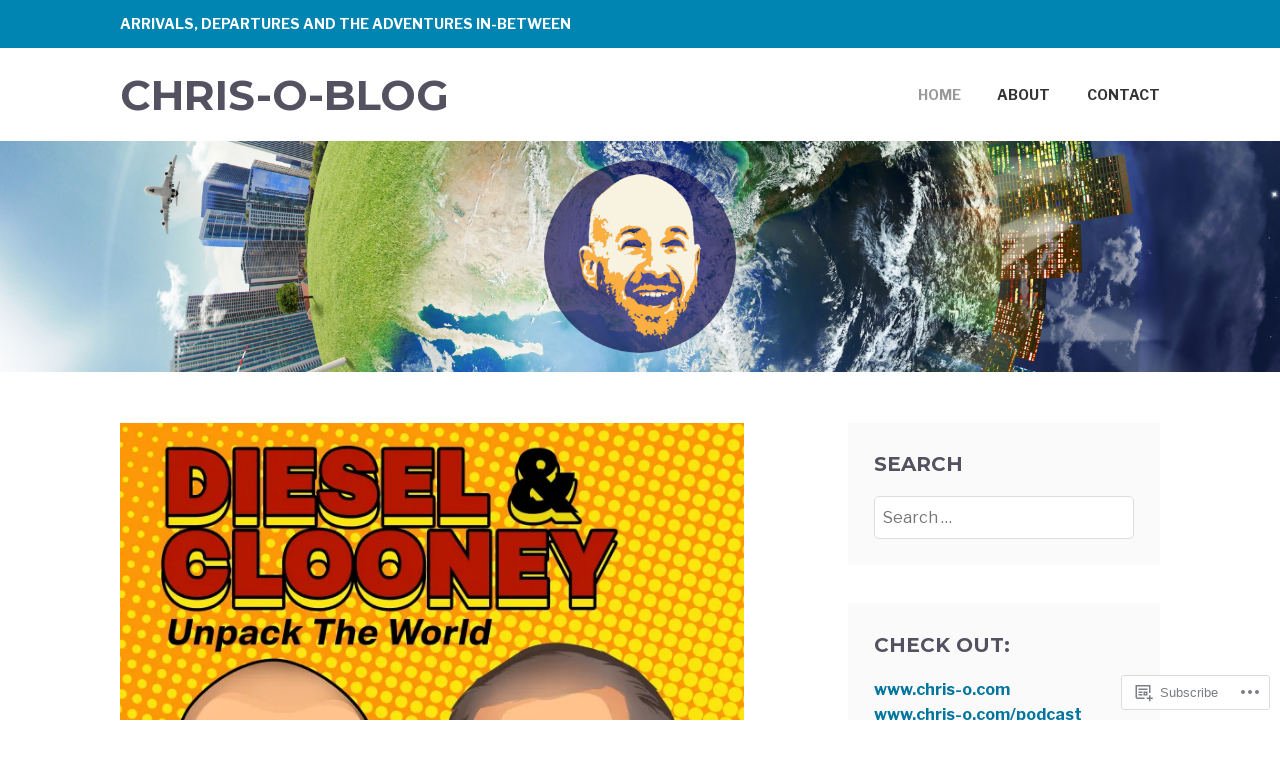

--- FILE ---
content_type: text/html; charset=UTF-8
request_url: https://blog.chris-o.com/
body_size: 27828
content:
<!DOCTYPE html>
<html lang="en">
<head>
<meta charset="UTF-8">
<meta name="viewport" content="width=device-width, initial-scale=1">
<link rel="profile" href="http://gmpg.org/xfn/11">
<link rel="pingback" href="https://blog.chris-o.com/xmlrpc.php">

<title>Chris-O-Blog &#8211; Arrivals, Departures and the Adventures In-Between</title>
<script type="text/javascript">
  WebFontConfig = {"google":{"families":["Montserrat:b:latin,latin-ext","Libre+Franklin:r,i,b,bi:latin,latin-ext"]},"api_url":"https:\/\/fonts-api.wp.com\/css"};
  (function() {
    var wf = document.createElement('script');
    wf.src = '/wp-content/plugins/custom-fonts/js/webfont.js';
    wf.type = 'text/javascript';
    wf.async = 'true';
    var s = document.getElementsByTagName('script')[0];
    s.parentNode.insertBefore(wf, s);
	})();
</script><style id="jetpack-custom-fonts-css">.wf-active body, .wf-active button, .wf-active input, .wf-active select, .wf-active textarea{font-family:"Libre Franklin",sans-serif}.wf-active h1, .wf-active h2, .wf-active h3, .wf-active h4, .wf-active h5, .wf-active h6{font-weight:700;font-family:"Montserrat",sans-serif;font-style:normal}.wf-active h1{font-style:normal;font-weight:700}.wf-active h2{font-style:normal;font-weight:700}.wf-active h3{font-style:normal;font-weight:700}.wf-active h4{font-style:normal;font-weight:700}.wf-active h5{font-style:normal;font-weight:700}.wf-active h6{font-style:normal;font-weight:700}.wf-active .entry-title{font-style:normal;font-weight:700}.wf-active .front-testimonials .hentry .entry-title{font-style:normal;font-weight:700}.wf-active .recent-posts .recent-posts-title{font-weight:700;font-style:normal}.wf-active .recent-posts .entry-title{font-style:normal;font-weight:700}.wf-active .site-title{font-family:"Montserrat",sans-serif;font-weight:700;font-style:normal}.wf-active .comment-reply-title, .wf-active .comments-title{font-style:normal;font-weight:700}.wf-active .widget-title{font-style:normal;font-weight:700}.wf-active .site-content .full-width-widget-area .widget-title{font-weight:700;font-style:normal}@media screen and (min-width: 768px){.wf-active .site-title{font-style:normal;font-weight:700}}@media screen and (min-width: 768px){.wf-active .front-testimonials .hentry .entry-title{font-style:normal;font-weight:700}}@media screen and (min-width: 768px){.wf-active .recent-posts .recent-posts-title{font-style:normal;font-weight:700}}@media screen and (min-width: 768px){.wf-active .recent-posts .entry-title{font-style:normal;font-weight:700}}@media screen and (min-width: 768px){.wf-active .entry-title{font-style:normal;font-weight:700}}@media screen and (min-width: 768px){.wf-active .widget-title{font-style:normal;font-weight:700}}@media screen and (min-width: 768px){.wf-active .site-content .full-width-widget-area .widget-title{font-style:normal;font-weight:700}}@media screen and (min-width: 768px){.wf-active .comment-reply-title, .wf-active .comments-title{font-style:normal;font-weight:700}}@media screen and (min-width: 768px){.wf-active h1{font-style:normal;font-weight:700}}@media screen and (min-width: 768px){.wf-active h2{font-style:normal;font-weight:700}}@media screen and (min-width: 768px){.wf-active h3{font-style:normal;font-weight:700}}@media screen and (min-width: 768px){.wf-active h4{font-style:normal;font-weight:700}}@media screen and (min-width: 768px){.wf-active h5{font-style:normal;font-weight:700}}@media screen and (min-width: 768px){.wf-active h6{font-style:normal;font-weight:700}}@media screen and (min-width: 768px){.wf-active .sticking .site-title{font-style:normal;font-weight:700}}</style>
<meta name='robots' content='max-image-preview:large' />

<!-- Async WordPress.com Remote Login -->
<script id="wpcom_remote_login_js">
var wpcom_remote_login_extra_auth = '';
function wpcom_remote_login_remove_dom_node_id( element_id ) {
	var dom_node = document.getElementById( element_id );
	if ( dom_node ) { dom_node.parentNode.removeChild( dom_node ); }
}
function wpcom_remote_login_remove_dom_node_classes( class_name ) {
	var dom_nodes = document.querySelectorAll( '.' + class_name );
	for ( var i = 0; i < dom_nodes.length; i++ ) {
		dom_nodes[ i ].parentNode.removeChild( dom_nodes[ i ] );
	}
}
function wpcom_remote_login_final_cleanup() {
	wpcom_remote_login_remove_dom_node_classes( "wpcom_remote_login_msg" );
	wpcom_remote_login_remove_dom_node_id( "wpcom_remote_login_key" );
	wpcom_remote_login_remove_dom_node_id( "wpcom_remote_login_validate" );
	wpcom_remote_login_remove_dom_node_id( "wpcom_remote_login_js" );
	wpcom_remote_login_remove_dom_node_id( "wpcom_request_access_iframe" );
	wpcom_remote_login_remove_dom_node_id( "wpcom_request_access_styles" );
}

// Watch for messages back from the remote login
window.addEventListener( "message", function( e ) {
	if ( e.origin === "https://r-login.wordpress.com" ) {
		var data = {};
		try {
			data = JSON.parse( e.data );
		} catch( e ) {
			wpcom_remote_login_final_cleanup();
			return;
		}

		if ( data.msg === 'LOGIN' ) {
			// Clean up the login check iframe
			wpcom_remote_login_remove_dom_node_id( "wpcom_remote_login_key" );

			var id_regex = new RegExp( /^[0-9]+$/ );
			var token_regex = new RegExp( /^.*|.*|.*$/ );
			if (
				token_regex.test( data.token )
				&& id_regex.test( data.wpcomid )
			) {
				// We have everything we need to ask for a login
				var script = document.createElement( "script" );
				script.setAttribute( "id", "wpcom_remote_login_validate" );
				script.src = '/remote-login.php?wpcom_remote_login=validate'
					+ '&wpcomid=' + data.wpcomid
					+ '&token=' + encodeURIComponent( data.token )
					+ '&host=' + window.location.protocol
					+ '//' + window.location.hostname
					+ '&postid=1183'
					+ '&is_singular=';
				document.body.appendChild( script );
			}

			return;
		}

		// Safari ITP, not logged in, so redirect
		if ( data.msg === 'LOGIN-REDIRECT' ) {
			window.location = 'https://wordpress.com/log-in?redirect_to=' + window.location.href;
			return;
		}

		// Safari ITP, storage access failed, remove the request
		if ( data.msg === 'LOGIN-REMOVE' ) {
			var css_zap = 'html { -webkit-transition: margin-top 1s; transition: margin-top 1s; } /* 9001 */ html { margin-top: 0 !important; } * html body { margin-top: 0 !important; } @media screen and ( max-width: 782px ) { html { margin-top: 0 !important; } * html body { margin-top: 0 !important; } }';
			var style_zap = document.createElement( 'style' );
			style_zap.type = 'text/css';
			style_zap.appendChild( document.createTextNode( css_zap ) );
			document.body.appendChild( style_zap );

			var e = document.getElementById( 'wpcom_request_access_iframe' );
			e.parentNode.removeChild( e );

			document.cookie = 'wordpress_com_login_access=denied; path=/; max-age=31536000';

			return;
		}

		// Safari ITP
		if ( data.msg === 'REQUEST_ACCESS' ) {
			console.log( 'request access: safari' );

			// Check ITP iframe enable/disable knob
			if ( wpcom_remote_login_extra_auth !== 'safari_itp_iframe' ) {
				return;
			}

			// If we are in a "private window" there is no ITP.
			var private_window = false;
			try {
				var opendb = window.openDatabase( null, null, null, null );
			} catch( e ) {
				private_window = true;
			}

			if ( private_window ) {
				console.log( 'private window' );
				return;
			}

			var iframe = document.createElement( 'iframe' );
			iframe.id = 'wpcom_request_access_iframe';
			iframe.setAttribute( 'scrolling', 'no' );
			iframe.setAttribute( 'sandbox', 'allow-storage-access-by-user-activation allow-scripts allow-same-origin allow-top-navigation-by-user-activation' );
			iframe.src = 'https://r-login.wordpress.com/remote-login.php?wpcom_remote_login=request_access&origin=' + encodeURIComponent( data.origin ) + '&wpcomid=' + encodeURIComponent( data.wpcomid );

			var css = 'html { -webkit-transition: margin-top 1s; transition: margin-top 1s; } /* 9001 */ html { margin-top: 46px !important; } * html body { margin-top: 46px !important; } @media screen and ( max-width: 660px ) { html { margin-top: 71px !important; } * html body { margin-top: 71px !important; } #wpcom_request_access_iframe { display: block; height: 71px !important; } } #wpcom_request_access_iframe { border: 0px; height: 46px; position: fixed; top: 0; left: 0; width: 100%; min-width: 100%; z-index: 99999; background: #23282d; } ';

			var style = document.createElement( 'style' );
			style.type = 'text/css';
			style.id = 'wpcom_request_access_styles';
			style.appendChild( document.createTextNode( css ) );
			document.body.appendChild( style );

			document.body.appendChild( iframe );
		}

		if ( data.msg === 'DONE' ) {
			wpcom_remote_login_final_cleanup();
		}
	}
}, false );

// Inject the remote login iframe after the page has had a chance to load
// more critical resources
window.addEventListener( "DOMContentLoaded", function( e ) {
	var iframe = document.createElement( "iframe" );
	iframe.style.display = "none";
	iframe.setAttribute( "scrolling", "no" );
	iframe.setAttribute( "id", "wpcom_remote_login_key" );
	iframe.src = "https://r-login.wordpress.com/remote-login.php"
		+ "?wpcom_remote_login=key"
		+ "&origin=aHR0cHM6Ly9ibG9nLmNocmlzLW8uY29t"
		+ "&wpcomid=171275106"
		+ "&time=" + Math.floor( Date.now() / 1000 );
	document.body.appendChild( iframe );
}, false );
</script>
<link rel='dns-prefetch' href='//s0.wp.com' />
<link rel="alternate" type="application/rss+xml" title="Chris-O-Blog &raquo; Feed" href="https://blog.chris-o.com/feed/" />
<link rel="alternate" type="application/rss+xml" title="Chris-O-Blog &raquo; Comments Feed" href="https://blog.chris-o.com/comments/feed/" />
	<script type="text/javascript">
		/* <![CDATA[ */
		function addLoadEvent(func) {
			var oldonload = window.onload;
			if (typeof window.onload != 'function') {
				window.onload = func;
			} else {
				window.onload = function () {
					oldonload();
					func();
				}
			}
		}
		/* ]]> */
	</script>
	<link crossorigin='anonymous' rel='stylesheet' id='all-css-0-1' href='/wp-content/mu-plugins/jetpack-plugin/sun/modules/infinite-scroll/infinity.css?m=1753279645i&cssminify=yes' type='text/css' media='all' />
<style id='wp-emoji-styles-inline-css'>

	img.wp-smiley, img.emoji {
		display: inline !important;
		border: none !important;
		box-shadow: none !important;
		height: 1em !important;
		width: 1em !important;
		margin: 0 0.07em !important;
		vertical-align: -0.1em !important;
		background: none !important;
		padding: 0 !important;
	}
/*# sourceURL=wp-emoji-styles-inline-css */
</style>
<link crossorigin='anonymous' rel='stylesheet' id='all-css-2-1' href='/wp-content/plugins/gutenberg-core/v22.2.0/build/styles/block-library/style.css?m=1764855221i&cssminify=yes' type='text/css' media='all' />
<style id='wp-block-library-inline-css'>
.has-text-align-justify {
	text-align:justify;
}
.has-text-align-justify{text-align:justify;}

/*# sourceURL=wp-block-library-inline-css */
</style><style id='wp-block-audio-inline-css'>
.wp-block-audio{box-sizing:border-box}.wp-block-audio :where(figcaption){margin-bottom:1em;margin-top:.5em}.wp-block-audio audio{min-width:300px;width:100%}
/*# sourceURL=/wp-content/plugins/gutenberg-core/v22.2.0/build/styles/block-library/audio/style.css */
</style>
<style id='wp-block-columns-inline-css'>
.wp-block-columns{box-sizing:border-box;display:flex;flex-wrap:wrap!important}@media (min-width:782px){.wp-block-columns{flex-wrap:nowrap!important}}.wp-block-columns{align-items:normal!important}.wp-block-columns.are-vertically-aligned-top{align-items:flex-start}.wp-block-columns.are-vertically-aligned-center{align-items:center}.wp-block-columns.are-vertically-aligned-bottom{align-items:flex-end}@media (max-width:781px){.wp-block-columns:not(.is-not-stacked-on-mobile)>.wp-block-column{flex-basis:100%!important}}@media (min-width:782px){.wp-block-columns:not(.is-not-stacked-on-mobile)>.wp-block-column{flex-basis:0;flex-grow:1}.wp-block-columns:not(.is-not-stacked-on-mobile)>.wp-block-column[style*=flex-basis]{flex-grow:0}}.wp-block-columns.is-not-stacked-on-mobile{flex-wrap:nowrap!important}.wp-block-columns.is-not-stacked-on-mobile>.wp-block-column{flex-basis:0;flex-grow:1}.wp-block-columns.is-not-stacked-on-mobile>.wp-block-column[style*=flex-basis]{flex-grow:0}:where(.wp-block-columns){margin-bottom:1.75em}:where(.wp-block-columns.has-background){padding:1.25em 2.375em}.wp-block-column{flex-grow:1;min-width:0;overflow-wrap:break-word;word-break:break-word}.wp-block-column.is-vertically-aligned-top{align-self:flex-start}.wp-block-column.is-vertically-aligned-center{align-self:center}.wp-block-column.is-vertically-aligned-bottom{align-self:flex-end}.wp-block-column.is-vertically-aligned-stretch{align-self:stretch}.wp-block-column.is-vertically-aligned-bottom,.wp-block-column.is-vertically-aligned-center,.wp-block-column.is-vertically-aligned-top{width:100%}
/*# sourceURL=/wp-content/plugins/gutenberg-core/v22.2.0/build/styles/block-library/columns/style.css */
</style>
<style id='wp-block-embed-inline-css'>
.wp-block-embed.alignleft,.wp-block-embed.alignright,.wp-block[data-align=left]>[data-type="core/embed"],.wp-block[data-align=right]>[data-type="core/embed"]{max-width:360px;width:100%}.wp-block-embed.alignleft .wp-block-embed__wrapper,.wp-block-embed.alignright .wp-block-embed__wrapper,.wp-block[data-align=left]>[data-type="core/embed"] .wp-block-embed__wrapper,.wp-block[data-align=right]>[data-type="core/embed"] .wp-block-embed__wrapper{min-width:280px}.wp-block-cover .wp-block-embed{min-height:240px;min-width:320px}.wp-block-group.is-layout-flex .wp-block-embed{flex:1 1 0%;min-width:0}.wp-block-embed{overflow-wrap:break-word}.wp-block-embed :where(figcaption){margin-bottom:1em;margin-top:.5em}.wp-block-embed iframe{max-width:100%}.wp-block-embed__wrapper{position:relative}.wp-embed-responsive .wp-has-aspect-ratio .wp-block-embed__wrapper:before{content:"";display:block;padding-top:50%}.wp-embed-responsive .wp-has-aspect-ratio iframe{bottom:0;height:100%;left:0;position:absolute;right:0;top:0;width:100%}.wp-embed-responsive .wp-embed-aspect-21-9 .wp-block-embed__wrapper:before{padding-top:42.85%}.wp-embed-responsive .wp-embed-aspect-18-9 .wp-block-embed__wrapper:before{padding-top:50%}.wp-embed-responsive .wp-embed-aspect-16-9 .wp-block-embed__wrapper:before{padding-top:56.25%}.wp-embed-responsive .wp-embed-aspect-4-3 .wp-block-embed__wrapper:before{padding-top:75%}.wp-embed-responsive .wp-embed-aspect-1-1 .wp-block-embed__wrapper:before{padding-top:100%}.wp-embed-responsive .wp-embed-aspect-9-16 .wp-block-embed__wrapper:before{padding-top:177.77%}.wp-embed-responsive .wp-embed-aspect-1-2 .wp-block-embed__wrapper:before{padding-top:200%}
/*# sourceURL=/wp-content/plugins/gutenberg-core/v22.2.0/build/styles/block-library/embed/style.css */
</style>
<style id='wp-block-paragraph-inline-css'>
.is-small-text{font-size:.875em}.is-regular-text{font-size:1em}.is-large-text{font-size:2.25em}.is-larger-text{font-size:3em}.has-drop-cap:not(:focus):first-letter{float:left;font-size:8.4em;font-style:normal;font-weight:100;line-height:.68;margin:.05em .1em 0 0;text-transform:uppercase}body.rtl .has-drop-cap:not(:focus):first-letter{float:none;margin-left:.1em}p.has-drop-cap.has-background{overflow:hidden}:root :where(p.has-background){padding:1.25em 2.375em}:where(p.has-text-color:not(.has-link-color)) a{color:inherit}p.has-text-align-left[style*="writing-mode:vertical-lr"],p.has-text-align-right[style*="writing-mode:vertical-rl"]{rotate:180deg}
/*# sourceURL=/wp-content/plugins/gutenberg-core/v22.2.0/build/styles/block-library/paragraph/style.css */
</style>
<style id='wp-block-image-inline-css'>
.wp-block-image>a,.wp-block-image>figure>a{display:inline-block}.wp-block-image img{box-sizing:border-box;height:auto;max-width:100%;vertical-align:bottom}@media not (prefers-reduced-motion){.wp-block-image img.hide{visibility:hidden}.wp-block-image img.show{animation:show-content-image .4s}}.wp-block-image[style*=border-radius] img,.wp-block-image[style*=border-radius]>a{border-radius:inherit}.wp-block-image.has-custom-border img{box-sizing:border-box}.wp-block-image.aligncenter{text-align:center}.wp-block-image.alignfull>a,.wp-block-image.alignwide>a{width:100%}.wp-block-image.alignfull img,.wp-block-image.alignwide img{height:auto;width:100%}.wp-block-image .aligncenter,.wp-block-image .alignleft,.wp-block-image .alignright,.wp-block-image.aligncenter,.wp-block-image.alignleft,.wp-block-image.alignright{display:table}.wp-block-image .aligncenter>figcaption,.wp-block-image .alignleft>figcaption,.wp-block-image .alignright>figcaption,.wp-block-image.aligncenter>figcaption,.wp-block-image.alignleft>figcaption,.wp-block-image.alignright>figcaption{caption-side:bottom;display:table-caption}.wp-block-image .alignleft{float:left;margin:.5em 1em .5em 0}.wp-block-image .alignright{float:right;margin:.5em 0 .5em 1em}.wp-block-image .aligncenter{margin-left:auto;margin-right:auto}.wp-block-image :where(figcaption){margin-bottom:1em;margin-top:.5em}.wp-block-image.is-style-circle-mask img{border-radius:9999px}@supports ((-webkit-mask-image:none) or (mask-image:none)) or (-webkit-mask-image:none){.wp-block-image.is-style-circle-mask img{border-radius:0;-webkit-mask-image:url('data:image/svg+xml;utf8,<svg viewBox="0 0 100 100" xmlns="http://www.w3.org/2000/svg"><circle cx="50" cy="50" r="50"/></svg>');mask-image:url('data:image/svg+xml;utf8,<svg viewBox="0 0 100 100" xmlns="http://www.w3.org/2000/svg"><circle cx="50" cy="50" r="50"/></svg>');mask-mode:alpha;-webkit-mask-position:center;mask-position:center;-webkit-mask-repeat:no-repeat;mask-repeat:no-repeat;-webkit-mask-size:contain;mask-size:contain}}:root :where(.wp-block-image.is-style-rounded img,.wp-block-image .is-style-rounded img){border-radius:9999px}.wp-block-image figure{margin:0}.wp-lightbox-container{display:flex;flex-direction:column;position:relative}.wp-lightbox-container img{cursor:zoom-in}.wp-lightbox-container img:hover+button{opacity:1}.wp-lightbox-container button{align-items:center;backdrop-filter:blur(16px) saturate(180%);background-color:#5a5a5a40;border:none;border-radius:4px;cursor:zoom-in;display:flex;height:20px;justify-content:center;opacity:0;padding:0;position:absolute;right:16px;text-align:center;top:16px;width:20px;z-index:100}@media not (prefers-reduced-motion){.wp-lightbox-container button{transition:opacity .2s ease}}.wp-lightbox-container button:focus-visible{outline:3px auto #5a5a5a40;outline:3px auto -webkit-focus-ring-color;outline-offset:3px}.wp-lightbox-container button:hover{cursor:pointer;opacity:1}.wp-lightbox-container button:focus{opacity:1}.wp-lightbox-container button:focus,.wp-lightbox-container button:hover,.wp-lightbox-container button:not(:hover):not(:active):not(.has-background){background-color:#5a5a5a40;border:none}.wp-lightbox-overlay{box-sizing:border-box;cursor:zoom-out;height:100vh;left:0;overflow:hidden;position:fixed;top:0;visibility:hidden;width:100%;z-index:100000}.wp-lightbox-overlay .close-button{align-items:center;cursor:pointer;display:flex;justify-content:center;min-height:40px;min-width:40px;padding:0;position:absolute;right:calc(env(safe-area-inset-right) + 16px);top:calc(env(safe-area-inset-top) + 16px);z-index:5000000}.wp-lightbox-overlay .close-button:focus,.wp-lightbox-overlay .close-button:hover,.wp-lightbox-overlay .close-button:not(:hover):not(:active):not(.has-background){background:none;border:none}.wp-lightbox-overlay .lightbox-image-container{height:var(--wp--lightbox-container-height);left:50%;overflow:hidden;position:absolute;top:50%;transform:translate(-50%,-50%);transform-origin:top left;width:var(--wp--lightbox-container-width);z-index:9999999999}.wp-lightbox-overlay .wp-block-image{align-items:center;box-sizing:border-box;display:flex;height:100%;justify-content:center;margin:0;position:relative;transform-origin:0 0;width:100%;z-index:3000000}.wp-lightbox-overlay .wp-block-image img{height:var(--wp--lightbox-image-height);min-height:var(--wp--lightbox-image-height);min-width:var(--wp--lightbox-image-width);width:var(--wp--lightbox-image-width)}.wp-lightbox-overlay .wp-block-image figcaption{display:none}.wp-lightbox-overlay button{background:none;border:none}.wp-lightbox-overlay .scrim{background-color:#fff;height:100%;opacity:.9;position:absolute;width:100%;z-index:2000000}.wp-lightbox-overlay.active{visibility:visible}@media not (prefers-reduced-motion){.wp-lightbox-overlay.active{animation:turn-on-visibility .25s both}.wp-lightbox-overlay.active img{animation:turn-on-visibility .35s both}.wp-lightbox-overlay.show-closing-animation:not(.active){animation:turn-off-visibility .35s both}.wp-lightbox-overlay.show-closing-animation:not(.active) img{animation:turn-off-visibility .25s both}.wp-lightbox-overlay.zoom.active{animation:none;opacity:1;visibility:visible}.wp-lightbox-overlay.zoom.active .lightbox-image-container{animation:lightbox-zoom-in .4s}.wp-lightbox-overlay.zoom.active .lightbox-image-container img{animation:none}.wp-lightbox-overlay.zoom.active .scrim{animation:turn-on-visibility .4s forwards}.wp-lightbox-overlay.zoom.show-closing-animation:not(.active){animation:none}.wp-lightbox-overlay.zoom.show-closing-animation:not(.active) .lightbox-image-container{animation:lightbox-zoom-out .4s}.wp-lightbox-overlay.zoom.show-closing-animation:not(.active) .lightbox-image-container img{animation:none}.wp-lightbox-overlay.zoom.show-closing-animation:not(.active) .scrim{animation:turn-off-visibility .4s forwards}}@keyframes show-content-image{0%{visibility:hidden}99%{visibility:hidden}to{visibility:visible}}@keyframes turn-on-visibility{0%{opacity:0}to{opacity:1}}@keyframes turn-off-visibility{0%{opacity:1;visibility:visible}99%{opacity:0;visibility:visible}to{opacity:0;visibility:hidden}}@keyframes lightbox-zoom-in{0%{transform:translate(calc((-100vw + var(--wp--lightbox-scrollbar-width))/2 + var(--wp--lightbox-initial-left-position)),calc(-50vh + var(--wp--lightbox-initial-top-position))) scale(var(--wp--lightbox-scale))}to{transform:translate(-50%,-50%) scale(1)}}@keyframes lightbox-zoom-out{0%{transform:translate(-50%,-50%) scale(1);visibility:visible}99%{visibility:visible}to{transform:translate(calc((-100vw + var(--wp--lightbox-scrollbar-width))/2 + var(--wp--lightbox-initial-left-position)),calc(-50vh + var(--wp--lightbox-initial-top-position))) scale(var(--wp--lightbox-scale));visibility:hidden}}
/*# sourceURL=/wp-content/plugins/gutenberg-core/v22.2.0/build/styles/block-library/image/style.css */
</style>
<style id='wp-block-list-inline-css'>
ol,ul{box-sizing:border-box}:root :where(.wp-block-list.has-background){padding:1.25em 2.375em}
/*# sourceURL=/wp-content/plugins/gutenberg-core/v22.2.0/build/styles/block-library/list/style.css */
</style>
<style id='global-styles-inline-css'>
:root{--wp--preset--aspect-ratio--square: 1;--wp--preset--aspect-ratio--4-3: 4/3;--wp--preset--aspect-ratio--3-4: 3/4;--wp--preset--aspect-ratio--3-2: 3/2;--wp--preset--aspect-ratio--2-3: 2/3;--wp--preset--aspect-ratio--16-9: 16/9;--wp--preset--aspect-ratio--9-16: 9/16;--wp--preset--color--black: #333333;--wp--preset--color--cyan-bluish-gray: #abb8c3;--wp--preset--color--white: #ffffff;--wp--preset--color--pale-pink: #f78da7;--wp--preset--color--vivid-red: #cf2e2e;--wp--preset--color--luminous-vivid-orange: #ff6900;--wp--preset--color--luminous-vivid-amber: #fcb900;--wp--preset--color--light-green-cyan: #7bdcb5;--wp--preset--color--vivid-green-cyan: #00d084;--wp--preset--color--pale-cyan-blue: #8ed1fc;--wp--preset--color--vivid-cyan-blue: #0693e3;--wp--preset--color--vivid-purple: #9b51e0;--wp--preset--color--medium-gray: #999999;--wp--preset--color--light-gray: #dddddd;--wp--preset--color--purple: #6636cc;--wp--preset--color--dark-purple: #471e9e;--wp--preset--color--green: #85cc36;--wp--preset--color--dark-green: #609d1b;--wp--preset--gradient--vivid-cyan-blue-to-vivid-purple: linear-gradient(135deg,rgb(6,147,227) 0%,rgb(155,81,224) 100%);--wp--preset--gradient--light-green-cyan-to-vivid-green-cyan: linear-gradient(135deg,rgb(122,220,180) 0%,rgb(0,208,130) 100%);--wp--preset--gradient--luminous-vivid-amber-to-luminous-vivid-orange: linear-gradient(135deg,rgb(252,185,0) 0%,rgb(255,105,0) 100%);--wp--preset--gradient--luminous-vivid-orange-to-vivid-red: linear-gradient(135deg,rgb(255,105,0) 0%,rgb(207,46,46) 100%);--wp--preset--gradient--very-light-gray-to-cyan-bluish-gray: linear-gradient(135deg,rgb(238,238,238) 0%,rgb(169,184,195) 100%);--wp--preset--gradient--cool-to-warm-spectrum: linear-gradient(135deg,rgb(74,234,220) 0%,rgb(151,120,209) 20%,rgb(207,42,186) 40%,rgb(238,44,130) 60%,rgb(251,105,98) 80%,rgb(254,248,76) 100%);--wp--preset--gradient--blush-light-purple: linear-gradient(135deg,rgb(255,206,236) 0%,rgb(152,150,240) 100%);--wp--preset--gradient--blush-bordeaux: linear-gradient(135deg,rgb(254,205,165) 0%,rgb(254,45,45) 50%,rgb(107,0,62) 100%);--wp--preset--gradient--luminous-dusk: linear-gradient(135deg,rgb(255,203,112) 0%,rgb(199,81,192) 50%,rgb(65,88,208) 100%);--wp--preset--gradient--pale-ocean: linear-gradient(135deg,rgb(255,245,203) 0%,rgb(182,227,212) 50%,rgb(51,167,181) 100%);--wp--preset--gradient--electric-grass: linear-gradient(135deg,rgb(202,248,128) 0%,rgb(113,206,126) 100%);--wp--preset--gradient--midnight: linear-gradient(135deg,rgb(2,3,129) 0%,rgb(40,116,252) 100%);--wp--preset--font-size--small: 13px;--wp--preset--font-size--medium: 20px;--wp--preset--font-size--large: 36px;--wp--preset--font-size--x-large: 42px;--wp--preset--font-family--albert-sans: 'Albert Sans', sans-serif;--wp--preset--font-family--alegreya: Alegreya, serif;--wp--preset--font-family--arvo: Arvo, serif;--wp--preset--font-family--bodoni-moda: 'Bodoni Moda', serif;--wp--preset--font-family--bricolage-grotesque: 'Bricolage Grotesque', sans-serif;--wp--preset--font-family--cabin: Cabin, sans-serif;--wp--preset--font-family--chivo: Chivo, sans-serif;--wp--preset--font-family--commissioner: Commissioner, sans-serif;--wp--preset--font-family--cormorant: Cormorant, serif;--wp--preset--font-family--courier-prime: 'Courier Prime', monospace;--wp--preset--font-family--crimson-pro: 'Crimson Pro', serif;--wp--preset--font-family--dm-mono: 'DM Mono', monospace;--wp--preset--font-family--dm-sans: 'DM Sans', sans-serif;--wp--preset--font-family--dm-serif-display: 'DM Serif Display', serif;--wp--preset--font-family--domine: Domine, serif;--wp--preset--font-family--eb-garamond: 'EB Garamond', serif;--wp--preset--font-family--epilogue: Epilogue, sans-serif;--wp--preset--font-family--fahkwang: Fahkwang, sans-serif;--wp--preset--font-family--figtree: Figtree, sans-serif;--wp--preset--font-family--fira-sans: 'Fira Sans', sans-serif;--wp--preset--font-family--fjalla-one: 'Fjalla One', sans-serif;--wp--preset--font-family--fraunces: Fraunces, serif;--wp--preset--font-family--gabarito: Gabarito, system-ui;--wp--preset--font-family--ibm-plex-mono: 'IBM Plex Mono', monospace;--wp--preset--font-family--ibm-plex-sans: 'IBM Plex Sans', sans-serif;--wp--preset--font-family--ibarra-real-nova: 'Ibarra Real Nova', serif;--wp--preset--font-family--instrument-serif: 'Instrument Serif', serif;--wp--preset--font-family--inter: Inter, sans-serif;--wp--preset--font-family--josefin-sans: 'Josefin Sans', sans-serif;--wp--preset--font-family--jost: Jost, sans-serif;--wp--preset--font-family--libre-baskerville: 'Libre Baskerville', serif;--wp--preset--font-family--libre-franklin: 'Libre Franklin', sans-serif;--wp--preset--font-family--literata: Literata, serif;--wp--preset--font-family--lora: Lora, serif;--wp--preset--font-family--merriweather: Merriweather, serif;--wp--preset--font-family--montserrat: Montserrat, sans-serif;--wp--preset--font-family--newsreader: Newsreader, serif;--wp--preset--font-family--noto-sans-mono: 'Noto Sans Mono', sans-serif;--wp--preset--font-family--nunito: Nunito, sans-serif;--wp--preset--font-family--open-sans: 'Open Sans', sans-serif;--wp--preset--font-family--overpass: Overpass, sans-serif;--wp--preset--font-family--pt-serif: 'PT Serif', serif;--wp--preset--font-family--petrona: Petrona, serif;--wp--preset--font-family--piazzolla: Piazzolla, serif;--wp--preset--font-family--playfair-display: 'Playfair Display', serif;--wp--preset--font-family--plus-jakarta-sans: 'Plus Jakarta Sans', sans-serif;--wp--preset--font-family--poppins: Poppins, sans-serif;--wp--preset--font-family--raleway: Raleway, sans-serif;--wp--preset--font-family--roboto: Roboto, sans-serif;--wp--preset--font-family--roboto-slab: 'Roboto Slab', serif;--wp--preset--font-family--rubik: Rubik, sans-serif;--wp--preset--font-family--rufina: Rufina, serif;--wp--preset--font-family--sora: Sora, sans-serif;--wp--preset--font-family--source-sans-3: 'Source Sans 3', sans-serif;--wp--preset--font-family--source-serif-4: 'Source Serif 4', serif;--wp--preset--font-family--space-mono: 'Space Mono', monospace;--wp--preset--font-family--syne: Syne, sans-serif;--wp--preset--font-family--texturina: Texturina, serif;--wp--preset--font-family--urbanist: Urbanist, sans-serif;--wp--preset--font-family--work-sans: 'Work Sans', sans-serif;--wp--preset--spacing--20: 0.44rem;--wp--preset--spacing--30: 0.67rem;--wp--preset--spacing--40: 1rem;--wp--preset--spacing--50: 1.5rem;--wp--preset--spacing--60: 2.25rem;--wp--preset--spacing--70: 3.38rem;--wp--preset--spacing--80: 5.06rem;--wp--preset--shadow--natural: 6px 6px 9px rgba(0, 0, 0, 0.2);--wp--preset--shadow--deep: 12px 12px 50px rgba(0, 0, 0, 0.4);--wp--preset--shadow--sharp: 6px 6px 0px rgba(0, 0, 0, 0.2);--wp--preset--shadow--outlined: 6px 6px 0px -3px rgb(255, 255, 255), 6px 6px rgb(0, 0, 0);--wp--preset--shadow--crisp: 6px 6px 0px rgb(0, 0, 0);}:where(.is-layout-flex){gap: 0.5em;}:where(.is-layout-grid){gap: 0.5em;}body .is-layout-flex{display: flex;}.is-layout-flex{flex-wrap: wrap;align-items: center;}.is-layout-flex > :is(*, div){margin: 0;}body .is-layout-grid{display: grid;}.is-layout-grid > :is(*, div){margin: 0;}:where(.wp-block-columns.is-layout-flex){gap: 2em;}:where(.wp-block-columns.is-layout-grid){gap: 2em;}:where(.wp-block-post-template.is-layout-flex){gap: 1.25em;}:where(.wp-block-post-template.is-layout-grid){gap: 1.25em;}.has-black-color{color: var(--wp--preset--color--black) !important;}.has-cyan-bluish-gray-color{color: var(--wp--preset--color--cyan-bluish-gray) !important;}.has-white-color{color: var(--wp--preset--color--white) !important;}.has-pale-pink-color{color: var(--wp--preset--color--pale-pink) !important;}.has-vivid-red-color{color: var(--wp--preset--color--vivid-red) !important;}.has-luminous-vivid-orange-color{color: var(--wp--preset--color--luminous-vivid-orange) !important;}.has-luminous-vivid-amber-color{color: var(--wp--preset--color--luminous-vivid-amber) !important;}.has-light-green-cyan-color{color: var(--wp--preset--color--light-green-cyan) !important;}.has-vivid-green-cyan-color{color: var(--wp--preset--color--vivid-green-cyan) !important;}.has-pale-cyan-blue-color{color: var(--wp--preset--color--pale-cyan-blue) !important;}.has-vivid-cyan-blue-color{color: var(--wp--preset--color--vivid-cyan-blue) !important;}.has-vivid-purple-color{color: var(--wp--preset--color--vivid-purple) !important;}.has-black-background-color{background-color: var(--wp--preset--color--black) !important;}.has-cyan-bluish-gray-background-color{background-color: var(--wp--preset--color--cyan-bluish-gray) !important;}.has-white-background-color{background-color: var(--wp--preset--color--white) !important;}.has-pale-pink-background-color{background-color: var(--wp--preset--color--pale-pink) !important;}.has-vivid-red-background-color{background-color: var(--wp--preset--color--vivid-red) !important;}.has-luminous-vivid-orange-background-color{background-color: var(--wp--preset--color--luminous-vivid-orange) !important;}.has-luminous-vivid-amber-background-color{background-color: var(--wp--preset--color--luminous-vivid-amber) !important;}.has-light-green-cyan-background-color{background-color: var(--wp--preset--color--light-green-cyan) !important;}.has-vivid-green-cyan-background-color{background-color: var(--wp--preset--color--vivid-green-cyan) !important;}.has-pale-cyan-blue-background-color{background-color: var(--wp--preset--color--pale-cyan-blue) !important;}.has-vivid-cyan-blue-background-color{background-color: var(--wp--preset--color--vivid-cyan-blue) !important;}.has-vivid-purple-background-color{background-color: var(--wp--preset--color--vivid-purple) !important;}.has-black-border-color{border-color: var(--wp--preset--color--black) !important;}.has-cyan-bluish-gray-border-color{border-color: var(--wp--preset--color--cyan-bluish-gray) !important;}.has-white-border-color{border-color: var(--wp--preset--color--white) !important;}.has-pale-pink-border-color{border-color: var(--wp--preset--color--pale-pink) !important;}.has-vivid-red-border-color{border-color: var(--wp--preset--color--vivid-red) !important;}.has-luminous-vivid-orange-border-color{border-color: var(--wp--preset--color--luminous-vivid-orange) !important;}.has-luminous-vivid-amber-border-color{border-color: var(--wp--preset--color--luminous-vivid-amber) !important;}.has-light-green-cyan-border-color{border-color: var(--wp--preset--color--light-green-cyan) !important;}.has-vivid-green-cyan-border-color{border-color: var(--wp--preset--color--vivid-green-cyan) !important;}.has-pale-cyan-blue-border-color{border-color: var(--wp--preset--color--pale-cyan-blue) !important;}.has-vivid-cyan-blue-border-color{border-color: var(--wp--preset--color--vivid-cyan-blue) !important;}.has-vivid-purple-border-color{border-color: var(--wp--preset--color--vivid-purple) !important;}.has-vivid-cyan-blue-to-vivid-purple-gradient-background{background: var(--wp--preset--gradient--vivid-cyan-blue-to-vivid-purple) !important;}.has-light-green-cyan-to-vivid-green-cyan-gradient-background{background: var(--wp--preset--gradient--light-green-cyan-to-vivid-green-cyan) !important;}.has-luminous-vivid-amber-to-luminous-vivid-orange-gradient-background{background: var(--wp--preset--gradient--luminous-vivid-amber-to-luminous-vivid-orange) !important;}.has-luminous-vivid-orange-to-vivid-red-gradient-background{background: var(--wp--preset--gradient--luminous-vivid-orange-to-vivid-red) !important;}.has-very-light-gray-to-cyan-bluish-gray-gradient-background{background: var(--wp--preset--gradient--very-light-gray-to-cyan-bluish-gray) !important;}.has-cool-to-warm-spectrum-gradient-background{background: var(--wp--preset--gradient--cool-to-warm-spectrum) !important;}.has-blush-light-purple-gradient-background{background: var(--wp--preset--gradient--blush-light-purple) !important;}.has-blush-bordeaux-gradient-background{background: var(--wp--preset--gradient--blush-bordeaux) !important;}.has-luminous-dusk-gradient-background{background: var(--wp--preset--gradient--luminous-dusk) !important;}.has-pale-ocean-gradient-background{background: var(--wp--preset--gradient--pale-ocean) !important;}.has-electric-grass-gradient-background{background: var(--wp--preset--gradient--electric-grass) !important;}.has-midnight-gradient-background{background: var(--wp--preset--gradient--midnight) !important;}.has-small-font-size{font-size: var(--wp--preset--font-size--small) !important;}.has-medium-font-size{font-size: var(--wp--preset--font-size--medium) !important;}.has-large-font-size{font-size: var(--wp--preset--font-size--large) !important;}.has-x-large-font-size{font-size: var(--wp--preset--font-size--x-large) !important;}.has-albert-sans-font-family{font-family: var(--wp--preset--font-family--albert-sans) !important;}.has-alegreya-font-family{font-family: var(--wp--preset--font-family--alegreya) !important;}.has-arvo-font-family{font-family: var(--wp--preset--font-family--arvo) !important;}.has-bodoni-moda-font-family{font-family: var(--wp--preset--font-family--bodoni-moda) !important;}.has-bricolage-grotesque-font-family{font-family: var(--wp--preset--font-family--bricolage-grotesque) !important;}.has-cabin-font-family{font-family: var(--wp--preset--font-family--cabin) !important;}.has-chivo-font-family{font-family: var(--wp--preset--font-family--chivo) !important;}.has-commissioner-font-family{font-family: var(--wp--preset--font-family--commissioner) !important;}.has-cormorant-font-family{font-family: var(--wp--preset--font-family--cormorant) !important;}.has-courier-prime-font-family{font-family: var(--wp--preset--font-family--courier-prime) !important;}.has-crimson-pro-font-family{font-family: var(--wp--preset--font-family--crimson-pro) !important;}.has-dm-mono-font-family{font-family: var(--wp--preset--font-family--dm-mono) !important;}.has-dm-sans-font-family{font-family: var(--wp--preset--font-family--dm-sans) !important;}.has-dm-serif-display-font-family{font-family: var(--wp--preset--font-family--dm-serif-display) !important;}.has-domine-font-family{font-family: var(--wp--preset--font-family--domine) !important;}.has-eb-garamond-font-family{font-family: var(--wp--preset--font-family--eb-garamond) !important;}.has-epilogue-font-family{font-family: var(--wp--preset--font-family--epilogue) !important;}.has-fahkwang-font-family{font-family: var(--wp--preset--font-family--fahkwang) !important;}.has-figtree-font-family{font-family: var(--wp--preset--font-family--figtree) !important;}.has-fira-sans-font-family{font-family: var(--wp--preset--font-family--fira-sans) !important;}.has-fjalla-one-font-family{font-family: var(--wp--preset--font-family--fjalla-one) !important;}.has-fraunces-font-family{font-family: var(--wp--preset--font-family--fraunces) !important;}.has-gabarito-font-family{font-family: var(--wp--preset--font-family--gabarito) !important;}.has-ibm-plex-mono-font-family{font-family: var(--wp--preset--font-family--ibm-plex-mono) !important;}.has-ibm-plex-sans-font-family{font-family: var(--wp--preset--font-family--ibm-plex-sans) !important;}.has-ibarra-real-nova-font-family{font-family: var(--wp--preset--font-family--ibarra-real-nova) !important;}.has-instrument-serif-font-family{font-family: var(--wp--preset--font-family--instrument-serif) !important;}.has-inter-font-family{font-family: var(--wp--preset--font-family--inter) !important;}.has-josefin-sans-font-family{font-family: var(--wp--preset--font-family--josefin-sans) !important;}.has-jost-font-family{font-family: var(--wp--preset--font-family--jost) !important;}.has-libre-baskerville-font-family{font-family: var(--wp--preset--font-family--libre-baskerville) !important;}.has-libre-franklin-font-family{font-family: var(--wp--preset--font-family--libre-franklin) !important;}.has-literata-font-family{font-family: var(--wp--preset--font-family--literata) !important;}.has-lora-font-family{font-family: var(--wp--preset--font-family--lora) !important;}.has-merriweather-font-family{font-family: var(--wp--preset--font-family--merriweather) !important;}.has-montserrat-font-family{font-family: var(--wp--preset--font-family--montserrat) !important;}.has-newsreader-font-family{font-family: var(--wp--preset--font-family--newsreader) !important;}.has-noto-sans-mono-font-family{font-family: var(--wp--preset--font-family--noto-sans-mono) !important;}.has-nunito-font-family{font-family: var(--wp--preset--font-family--nunito) !important;}.has-open-sans-font-family{font-family: var(--wp--preset--font-family--open-sans) !important;}.has-overpass-font-family{font-family: var(--wp--preset--font-family--overpass) !important;}.has-pt-serif-font-family{font-family: var(--wp--preset--font-family--pt-serif) !important;}.has-petrona-font-family{font-family: var(--wp--preset--font-family--petrona) !important;}.has-piazzolla-font-family{font-family: var(--wp--preset--font-family--piazzolla) !important;}.has-playfair-display-font-family{font-family: var(--wp--preset--font-family--playfair-display) !important;}.has-plus-jakarta-sans-font-family{font-family: var(--wp--preset--font-family--plus-jakarta-sans) !important;}.has-poppins-font-family{font-family: var(--wp--preset--font-family--poppins) !important;}.has-raleway-font-family{font-family: var(--wp--preset--font-family--raleway) !important;}.has-roboto-font-family{font-family: var(--wp--preset--font-family--roboto) !important;}.has-roboto-slab-font-family{font-family: var(--wp--preset--font-family--roboto-slab) !important;}.has-rubik-font-family{font-family: var(--wp--preset--font-family--rubik) !important;}.has-rufina-font-family{font-family: var(--wp--preset--font-family--rufina) !important;}.has-sora-font-family{font-family: var(--wp--preset--font-family--sora) !important;}.has-source-sans-3-font-family{font-family: var(--wp--preset--font-family--source-sans-3) !important;}.has-source-serif-4-font-family{font-family: var(--wp--preset--font-family--source-serif-4) !important;}.has-space-mono-font-family{font-family: var(--wp--preset--font-family--space-mono) !important;}.has-syne-font-family{font-family: var(--wp--preset--font-family--syne) !important;}.has-texturina-font-family{font-family: var(--wp--preset--font-family--texturina) !important;}.has-urbanist-font-family{font-family: var(--wp--preset--font-family--urbanist) !important;}.has-work-sans-font-family{font-family: var(--wp--preset--font-family--work-sans) !important;}
:where(.wp-block-columns.is-layout-flex){gap: 2em;}:where(.wp-block-columns.is-layout-grid){gap: 2em;}
/*# sourceURL=global-styles-inline-css */
</style>
<style id='core-block-supports-inline-css'>
.wp-container-core-columns-is-layout-9d6595d7{flex-wrap:nowrap;}
/*# sourceURL=core-block-supports-inline-css */
</style>

<style id='classic-theme-styles-inline-css'>
/*! This file is auto-generated */
.wp-block-button__link{color:#fff;background-color:#32373c;border-radius:9999px;box-shadow:none;text-decoration:none;padding:calc(.667em + 2px) calc(1.333em + 2px);font-size:1.125em}.wp-block-file__button{background:#32373c;color:#fff;text-decoration:none}
/*# sourceURL=/wp-includes/css/classic-themes.min.css */
</style>
<link crossorigin='anonymous' rel='stylesheet' id='all-css-4-1' href='/_static/??-eJyNj1kOwjAMRC+EaxXK9oE4CkpTq4QmaRQ7LLcnZZdAFT+RY82b8eApgO69kBcMNrXGM+q+tr3uGKdFuSpKYOOCJYh0LCpsDMtLASwXS4VmnuCHkUvw9oqU9y4oGRSOGqPIksuyMexkmpYk4/ycQeg8joQcA3UdIjFDfp1JDmSfs/iLu68xpBo7FZNX+LvJt+5efOyQA0lQunv8kZPHnfEaW/IUTQb49/hH+GBzOxRubQdi6zblcj6bLteLan64AvswrNE=&cssminify=yes' type='text/css' media='all' />
<style id='jetpack_facebook_likebox-inline-css'>
.widget_facebook_likebox {
	overflow: hidden;
}

/*# sourceURL=/wp-content/mu-plugins/jetpack-plugin/sun/modules/widgets/facebook-likebox/style.css */
</style>
<link crossorigin='anonymous' rel='stylesheet' id='all-css-6-1' href='/_static/??-eJzTLy/QTc7PK0nNK9HPLdUtyClNz8wr1i9KTcrJTwcy0/WTi5G5ekCujj52Temp+bo5+cmJJZn5eSgc3bScxMwikFb7XFtDE1NLExMLc0OTLACohS2q&cssminify=yes' type='text/css' media='all' />
<style id='jetpack-global-styles-frontend-style-inline-css'>
:root { --font-headings: unset; --font-base: unset; --font-headings-default: -apple-system,BlinkMacSystemFont,"Segoe UI",Roboto,Oxygen-Sans,Ubuntu,Cantarell,"Helvetica Neue",sans-serif; --font-base-default: -apple-system,BlinkMacSystemFont,"Segoe UI",Roboto,Oxygen-Sans,Ubuntu,Cantarell,"Helvetica Neue",sans-serif;}
/*# sourceURL=jetpack-global-styles-frontend-style-inline-css */
</style>
<link crossorigin='anonymous' rel='stylesheet' id='all-css-8-1' href='/wp-content/themes/h4/global.css?m=1420737423i&cssminify=yes' type='text/css' media='all' />
<script type="text/javascript" id="wpcom-actionbar-placeholder-js-extra">
/* <![CDATA[ */
var actionbardata = {"siteID":"171275106","postID":"0","siteURL":"https://blog.chris-o.com","xhrURL":"https://blog.chris-o.com/wp-admin/admin-ajax.php","nonce":"254b6b84e8","isLoggedIn":"","statusMessage":"","subsEmailDefault":"instantly","proxyScriptUrl":"https://s0.wp.com/wp-content/js/wpcom-proxy-request.js?m=1513050504i&amp;ver=20211021","i18n":{"followedText":"New posts from this site will now appear in your \u003Ca href=\"https://wordpress.com/reader\"\u003EReader\u003C/a\u003E","foldBar":"Collapse this bar","unfoldBar":"Expand this bar","shortLinkCopied":"Shortlink copied to clipboard."}};
//# sourceURL=wpcom-actionbar-placeholder-js-extra
/* ]]> */
</script>
<script type="text/javascript" id="jetpack-mu-wpcom-settings-js-before">
/* <![CDATA[ */
var JETPACK_MU_WPCOM_SETTINGS = {"assetsUrl":"https://s0.wp.com/wp-content/mu-plugins/jetpack-mu-wpcom-plugin/sun/jetpack_vendor/automattic/jetpack-mu-wpcom/src/build/"};
//# sourceURL=jetpack-mu-wpcom-settings-js-before
/* ]]> */
</script>
<script crossorigin='anonymous' type='text/javascript'  src='/wp-content/js/rlt-proxy.js?m=1720530689i'></script>
<script type="text/javascript" id="rlt-proxy-js-after">
/* <![CDATA[ */
	rltInitialize( {"token":null,"iframeOrigins":["https:\/\/widgets.wp.com"]} );
//# sourceURL=rlt-proxy-js-after
/* ]]> */
</script>
<link rel="EditURI" type="application/rsd+xml" title="RSD" href="https://chriso660538257.wordpress.com/xmlrpc.php?rsd" />
<meta name="generator" content="WordPress.com" />
<link rel='shortlink' href='https://wp.me/bAEtI' />

<!-- Jetpack Open Graph Tags -->
<meta property="og:type" content="website" />
<meta property="og:title" content="Chris-O-Blog" />
<meta property="og:description" content="Arrivals, Departures and the Adventures In-Between" />
<meta property="og:url" content="https://blog.chris-o.com/" />
<meta property="og:site_name" content="Chris-O-Blog" />
<meta property="og:image" content="https://blog.chris-o.com/wp-content/uploads/2024/05/cropped-co-circle.png?w=200" />
<meta property="og:image:width" content="200" />
<meta property="og:image:height" content="200" />
<meta property="og:image:alt" content="" />
<meta property="og:locale" content="en_US" />

<!-- End Jetpack Open Graph Tags -->
<link rel="search" type="application/opensearchdescription+xml" href="https://blog.chris-o.com/osd.xml" title="Chris-O-Blog" />
<link rel="search" type="application/opensearchdescription+xml" href="https://s1.wp.com/opensearch.xml" title="WordPress.com" />
<meta name="theme-color" content="#ffffff" />
<meta name="description" content="Arrivals, Departures and the Adventures In-Between" />
<style type="text/css" id="custom-colors-css">	@media screen and ( max-width: 767px ) {
		.main-navigation ul ul {
			background-color: transparent !important;
		}
		.main-navigation ul ul a {
			color: inherit !important;
		}
	}
.header-widget-area,
			.header-widget-area #infinite-handle span,
			.header-widget-area .button,
			.header-widget-area a,
			.header-widget-area a:visited,
			.header-widget-area a:hover,
			.header-widget-area a:focus,
			.header-widget-area button,
			.header-widget-area input[type="button"],
			.header-widget-area input[type="reset"],
			.header-widget-area input[type="submit"] { color: #FFFFFF;}
.header-widget-area .button,
			.header-widget-area button,
			.header-widget-area input[type="button"],
			.header-widget-area input[type="reset"],
			.header-widget-area input[type="submit"] { border-color: #FFFFFF;}
.header-widget-area .widget-title,
			.header-widget-area .widget-title a,
			.header-widget-area .widget-title a:visited { color: #FFFFFF;}
.main-navigation ul ul a,
			.main-navigation ul ul a:focus,
			.main-navigation ul ul a:hover,
			.main-navigation ul ul a:visited,
			.main-navigation ul ul a:visited:focus,
			.main-navigation ul ul a:visited:hover,
			.footer-widgets-wrapper,
			.footer-widgets-wrapper a,
			.footer-widgets-wrapper a:visited,
			.footer-widgets-wrapper a:hover,
			.footer-widgets-wrapper a:focus,
			.footer-widgets-wrapper button,
			.footer-widgets-wrapper button:hover,
			.footer-widgets-wrapper button:focus,
			.footer-widgets-wrapper input[type="button"],
			.footer-widgets-wrapper input[type="button"]:hover,
			.footer-widgets-wrapper input[type="button"]:focus,
			.footer-widgets-wrapper input[type="reset"],
			.footer-widgets-wrapper input[type="reset"]:hover,
			.footer-widgets-wrapper input[type="reset"]:focus,
			.footer-widgets-wrapper input[type="submit"],
			.footer-widgets-wrapper input[type="submit"]:hover,
			.footer-widgets-wrapper input[type="submit"]:focus,
			.footer-widgets-wrapper .button,
			.footer-widgets-wrapper .button:hover,
			.footer-widgets-wrapper .button:focus,
			.site-footer,
			.top-bar,
			.top-bar a,
			.top-bar a:visited,
			.top-bar a:hover,
			.top-bar a:focus { color: #FFFFFF;}
.footer-widgets-wrapper .widget-title,
			.footer-widgets-wrapper .widget-title a,
			.footer-widgets-wrapper .widget-title a:visited,
			.footer-widgets-wrapper .widget-title a:hover,
			.footer-widgets-wrapper .widget-title a:focus { color: #FFFFFF;}
.footer-widgets-wrapper button,
			.footer-widgets-wrapper button:hover,
			.footer-widgets-wrapper button:focus,
			.footer-widgets-wrapper input[type="button"],
			.footer-widgets-wrapper input[type="button"]:hover,
			.footer-widgets-wrapper input[type="button"]:focus,
			.footer-widgets-wrapper input[type="reset"],
			.footer-widgets-wrapper input[type="reset"]:hover,
			.footer-widgets-wrapper input[type="reset"]:focus,
			.footer-widgets-wrapper input[type="submit"],
			.footer-widgets-wrapper input[type="submit"]:hover,
			.footer-widgets-wrapper input[type="submit"]:focus,
			.footer-widgets-wrapper .button,
			.footer-widgets-wrapper .button:hover,
			.footer-widgets-wrapper .button:focus { border-color: #FFFFFF;}
body,
			.main-navigation a,
			.main-navigation a:visited,
			.main-navigation a:hover,
			.main-navigation a:focus,
			.main-navigation a:visited:hover,
			.main-navigation a:visited:focus,
			.main-navigation .current_page_item > a,
			.main-navigation .current-menu-item > a,
			.main-navigation .current_page_ancestor > a,
			.main-navigation .current-menu-ancestor > a { color: #333333;}
.entry-meta,
			.entry-footer,
			.entry-meta a,
			.entry-footer a,
			.entry-meta a:visited,
			.entry-footer a:visited,
			.entry-author .author-title { color: #6D6D6D;}
.comment-navigation,
			.posts-navigation,
			.post-navigation { border-color: #dddddd;}
.comment-navigation,
			.posts-navigation,
			.post-navigation { border-color: rgba( 221, 221, 221, 0.25 );}
body, .sticky-wrapper, .site-info { background-color: #ffffff;}
.main-navigation ul ul,
			.footer-widgets-wrapper,
			.site-footer,
			.top-bar { background-color: #0085b3;}
#infinite-handle span,
			.button,
			button,
			input[type="button"],
			input[type="color"]:focus,
			input[type="date"]:focus,
			input[type="datetime"]:focus,
			input[type="datetime-local"]:focus,
			input[type="email"]:focus,
			input[type="month"]:focus,
			input[type="number"]:focus,
			input[type="password"]:focus,
			input[type="range"]:focus,
			input[type="reset"],
			input[type="search"]:focus,
			input[type="submit"],
			input[type="tel"]:focus,
			input[type="text"]:focus,
			input[type="time"]:focus,
			input[type="url"]:focus,
			input[type="week"]:focus,
			textarea:focus,
			.jetpack-recipe-title { border-color: #00769E;}
#infinite-handle span,
			.button,
			.comment-navigation a,
			.comment-navigation a:visited,
			.post-navigation a,
			.post-navigation a:visited,
			.posts-navigation a,
			.posts-navigation a:visited,
			a,
			a:visited,
			button,
			input[type="button"],
			input[type="reset"],
			input[type="submit"] { color: #00769E;}
.header-widget-area { background-color: #cf4647;}
#infinite-handle span:active,
			#infinite-handle span:focus,
			#infinite-handle span:hover,
			.button:active,
			.button:focus,
			.button:hover,
			button:active,
			button:focus,
			button:hover,
			input[type="button"]:active,
			input[type="button"]:focus,
			input[type="button"]:hover,
			input[type="reset"]:active,
			input[type="reset"]:focus,
			input[type="reset"]:hover,
			input[type="submit"]:active,
			input[type="submit"]:focus,
			input[type="submit"]:hover { border-color: #CB3838;}
#infinite-handle span:active,
			#infinite-handle span:focus,
			#infinite-handle span:hover,
			.button:active,
			.button:focus,
			.button:hover,
			.comment-navigation a:hover,
			.comment-navigation a:visited:hover,
			.entry-title a:focus,
			.entry-title a:hover,
			.post-navigation a:hover,
			.post-navigation a:visited:hover,
			.posts-navigation a:hover,
			.posts-navigation a:visited:hover,
			a:active,
			a:focus,
			a:hover,
			button:active,
			button:focus,
			button:hover,
			input[type="button"]:active,
			input[type="button"]:focus,
			input[type="button"]:hover,
			input[type="reset"]:active,
			input[type="reset"]:focus,
			input[type="reset"]:hover,
			input[type="submit"]:active,
			input[type="submit"]:focus,
			input[type="submit"]:hover { color: #CB3838;}
h1, h2, h3, h4, h5, h6,
			.site-title a,
			.site-title a:visited,
			.entry-title,
			.page-title,
			.entry-title a,
			.entry-title a:visited,
			.widget-title,
			.widget-title a,
			.widget-title a:visited { color: #545261;}
</style>
<link rel="icon" href="https://blog.chris-o.com/wp-content/uploads/2024/05/cropped-co-circle.png?w=32" sizes="32x32" />
<link rel="icon" href="https://blog.chris-o.com/wp-content/uploads/2024/05/cropped-co-circle.png?w=192" sizes="192x192" />
<link rel="apple-touch-icon" href="https://blog.chris-o.com/wp-content/uploads/2024/05/cropped-co-circle.png?w=180" />
<meta name="msapplication-TileImage" content="https://blog.chris-o.com/wp-content/uploads/2024/05/cropped-co-circle.png?w=270" />
<link crossorigin='anonymous' rel='stylesheet' id='all-css-0-3' href='/_static/??-eJydj+FqAkEMhF/INZy2aH8UH0XWbNBodrNssnf07XsFa1sKgv6cGTL5BqYaUItTccg9VOlHLgZn8hrxEmZrqqj5GoD18p3tRypJG8TumqM74+0KJZoxBj9RpnAiqdQgsTk0sqrFeKQwciK1/84SzRZwH+sXzZ4LwkEULwY28fzpwYKsqQsZYGzajeRnxdV4CqizpFkeDBtX53nhX7XMXJ4EdRZK4RhFqH3cU1/9u/w+bF7Xb9vhZVidPwEnD7xq&cssminify=yes' type='text/css' media='all' />
</head>

<body class="home blog wp-embed-responsive wp-theme-pubkaruna customizer-styles-applied hfeed jetpack-reblog-enabled custom-colors">
<div id="page" class="site">
	<a class="skip-link screen-reader-text" href="#content">Skip to content</a>

	<header id="masthead" class="site-header" role="banner">

		<div class="top-bar">
	<div class="top-bar-wrapper">
					<p class="site-description">Arrivals, Departures and the Adventures In-Between</p>
		
			</div><!-- .top-bar-wrapper -->
</div><!-- .top-bar -->
		<div class="sticky-wrapper">
	<div class="site-branding-wrapper">
		<div class="site-branding">
										<h1 class="site-title"><a href="https://blog.chris-o.com/" rel="home">Chris-O-Blog</a></h1>
					</div><!-- .site-branding -->

		<nav id="site-navigation" class="main-navigation" role="navigation">
	<button class="menu-toggle" aria-controls="top-menu" aria-expanded="false"><span class="genericon genericon-menu"></span>Menu</button>
	<div class="menu-primary-container"><ul id="top-menu" class="menu"><li id="menu-item-8" class="menu-item menu-item-type-custom menu-item-object-custom current-menu-item current_page_item menu-item-8"><a href="/" aria-current="page">Home</a></li>
<li id="menu-item-9" class="menu-item menu-item-type-post_type menu-item-object-page menu-item-9"><a href="https://blog.chris-o.com/about/">About</a></li>
<li id="menu-item-10" class="menu-item menu-item-type-post_type menu-item-object-page menu-item-10"><a href="https://blog.chris-o.com/contact/">Contact</a></li>
</ul></div></nav><!-- #site-navigation -->
			</div><!-- .site-branding-wrapper -->
</div><!-- .sticky-wrapper -->
					<img src="https://blog.chris-o.com/wp-content/uploads/2024/05/wp-header-thin-hd.jpg" width="2000" height="360" alt="" class="custom-header">
		
		
	</header>
	<div id="content" class="site-content">	<div id="primary" class="content-area">
		<main id="main" class="site-main" role="main">

		
<article id="post-1183" class="post-1183 post type-post status-publish format-standard has-post-thumbnail hentry category-podcast tag-cross-cultural tag-expats tag-global-citizens">
			<div class="post-thumbnail">
			<a href="https://blog.chris-o.com/2025/06/21/life-lessons-with-doreen-cumberford/">
				<img width="685" height="685" src="https://blog.chris-o.com/wp-content/uploads/2020/10/dc_cover_yellow.jpg?w=685" class="attachment-karuna-featured-image size-karuna-featured-image wp-post-image" alt="" decoding="async" srcset="https://blog.chris-o.com/wp-content/uploads/2020/10/dc_cover_yellow.jpg?w=685 685w, https://blog.chris-o.com/wp-content/uploads/2020/10/dc_cover_yellow.jpg?w=1370 1370w, https://blog.chris-o.com/wp-content/uploads/2020/10/dc_cover_yellow.jpg?w=150 150w, https://blog.chris-o.com/wp-content/uploads/2020/10/dc_cover_yellow.jpg?w=300 300w, https://blog.chris-o.com/wp-content/uploads/2020/10/dc_cover_yellow.jpg?w=768 768w, https://blog.chris-o.com/wp-content/uploads/2020/10/dc_cover_yellow.jpg?w=1024 1024w" sizes="(max-width: 685px) 100vw, 685px" data-attachment-id="97" data-permalink="https://blog.chris-o.com/dc_cover_yellow/" data-orig-file="https://blog.chris-o.com/wp-content/uploads/2020/10/dc_cover_yellow.jpg" data-orig-size="3000,3000" data-comments-opened="1" data-image-meta="{&quot;aperture&quot;:&quot;0&quot;,&quot;credit&quot;:&quot;&quot;,&quot;camera&quot;:&quot;&quot;,&quot;caption&quot;:&quot;&quot;,&quot;created_timestamp&quot;:&quot;0&quot;,&quot;copyright&quot;:&quot;&quot;,&quot;focal_length&quot;:&quot;0&quot;,&quot;iso&quot;:&quot;0&quot;,&quot;shutter_speed&quot;:&quot;0&quot;,&quot;title&quot;:&quot;&quot;,&quot;orientation&quot;:&quot;1&quot;}" data-image-title="D&amp;amp;C_Cover_Yellow" data-image-description="" data-image-caption="" data-medium-file="https://blog.chris-o.com/wp-content/uploads/2020/10/dc_cover_yellow.jpg?w=300" data-large-file="https://blog.chris-o.com/wp-content/uploads/2020/10/dc_cover_yellow.jpg?w=685" />			</a>
		</div>
	
	<header class="entry-header">
		<h2 class="entry-title"><a href="https://blog.chris-o.com/2025/06/21/life-lessons-with-doreen-cumberford/" rel="bookmark">Life Lessons with Doreen&nbsp;Cumberford</a></h2>				<div class="entry-meta">
			<span class="posted-on"><a href="https://blog.chris-o.com/2025/06/21/life-lessons-with-doreen-cumberford/" rel="bookmark"><time class="entry-date published updated" datetime="2025-06-21T15:49:56+00:00">June 21, 2025</time></a></span><span class="byline"> by <span class="author vcard"><a class="url fn n" href="https://blog.chris-o.com/author/lordchriso/">Christopher O&#039;Shaughnessy</a></span></span><span class="cat-links">, posted in <a href="https://blog.chris-o.com/category/podcast/" rel="category tag">Podcast</a></span>		</div><!-- .entry-meta -->			</header>
	<div class="entry-content">
		<p>Episode 45: Chris and Jerry plumb the capacious depths of wisdom, warmth, and insight that are Doreen Cumberford (of the Nomadic Diaries Podcast). Doreen's so accomodating, she interviewed us on our own podcast! We also get a sneak peek at what's brewing in her forthcoming new book! Check out Doreen's marvelous podcast: Nomadic DiariesOr find &hellip; <a href="https://blog.chris-o.com/2025/06/21/life-lessons-with-doreen-cumberford/" class="more-link">Continue reading <span class="screen-reader-text">Life Lessons with Doreen&nbsp;Cumberford</span></a></p>	</div>
		<footer class="entry-footer">
		<span class="tags-links">Tagged <a href="https://blog.chris-o.com/tag/cross-cultural/" rel="tag">Cross-Cultural</a>, <a href="https://blog.chris-o.com/tag/expats/" rel="tag">Expats</a>, <a href="https://blog.chris-o.com/tag/global-citizens/" rel="tag">Global Citizens</a></span><span class="comments-link"><a href="https://blog.chris-o.com/2025/06/21/life-lessons-with-doreen-cumberford/#respond">Leave a comment</a></span>	</footer><!-- .entry-footer -->
	</article><!-- #post-## -->
<article id="post-1162" class="post-1162 post type-post status-publish format-standard has-post-thumbnail hentry category-cross-cultural category-globalization category-identity tag-cross-cultural tag-global-citizens tag-tck tag-third-culture-kids tag-tolerance">
			<div class="post-thumbnail">
			<a href="https://blog.chris-o.com/2025/05/30/moving-beyond-tolerance/">
				<img width="685" height="457" src="https://blog.chris-o.com/wp-content/uploads/2025/05/seesaw-from-hallway.png?w=685" class="attachment-karuna-featured-image size-karuna-featured-image wp-post-image" alt="" decoding="async" loading="lazy" srcset="https://blog.chris-o.com/wp-content/uploads/2025/05/seesaw-from-hallway.png?w=685 685w, https://blog.chris-o.com/wp-content/uploads/2025/05/seesaw-from-hallway.png?w=1370 1370w, https://blog.chris-o.com/wp-content/uploads/2025/05/seesaw-from-hallway.png?w=150 150w, https://blog.chris-o.com/wp-content/uploads/2025/05/seesaw-from-hallway.png?w=300 300w, https://blog.chris-o.com/wp-content/uploads/2025/05/seesaw-from-hallway.png?w=768 768w, https://blog.chris-o.com/wp-content/uploads/2025/05/seesaw-from-hallway.png?w=1024 1024w" sizes="(max-width: 685px) 100vw, 685px" data-attachment-id="1163" data-permalink="https://blog.chris-o.com/2025/05/30/moving-beyond-tolerance/seesaw-from-hallway/" data-orig-file="https://blog.chris-o.com/wp-content/uploads/2025/05/seesaw-from-hallway.png" data-orig-size="1536,1024" data-comments-opened="1" data-image-meta="{&quot;aperture&quot;:&quot;0&quot;,&quot;credit&quot;:&quot;&quot;,&quot;camera&quot;:&quot;&quot;,&quot;caption&quot;:&quot;&quot;,&quot;created_timestamp&quot;:&quot;0&quot;,&quot;copyright&quot;:&quot;&quot;,&quot;focal_length&quot;:&quot;0&quot;,&quot;iso&quot;:&quot;0&quot;,&quot;shutter_speed&quot;:&quot;0&quot;,&quot;title&quot;:&quot;&quot;,&quot;orientation&quot;:&quot;0&quot;}" data-image-title="Seesaw from Hallway" data-image-description="" data-image-caption="" data-medium-file="https://blog.chris-o.com/wp-content/uploads/2025/05/seesaw-from-hallway.png?w=300" data-large-file="https://blog.chris-o.com/wp-content/uploads/2025/05/seesaw-from-hallway.png?w=685" />			</a>
		</div>
	
	<header class="entry-header">
		<h2 class="entry-title"><a href="https://blog.chris-o.com/2025/05/30/moving-beyond-tolerance/" rel="bookmark">Moving Beyond Tolerance</a></h2>				<div class="entry-meta">
			<span class="posted-on"><a href="https://blog.chris-o.com/2025/05/30/moving-beyond-tolerance/" rel="bookmark"><time class="entry-date published" datetime="2025-05-30T15:55:48+00:00">May 30, 2025</time><time class="updated" datetime="2025-05-30T15:58:08+00:00">May 30, 2025</time></a></span><span class="byline"> by <span class="author vcard"><a class="url fn n" href="https://blog.chris-o.com/author/lordchriso/">Christopher O&#039;Shaughnessy</a></span></span><span class="cat-links">, posted in <a href="https://blog.chris-o.com/category/cross-cultural/" rel="category tag">Cross-Cultural</a>, <a href="https://blog.chris-o.com/category/globalization/" rel="category tag">Globalization</a>, <a href="https://blog.chris-o.com/category/identity/" rel="category tag">Identity</a></span>		</div><!-- .entry-meta -->			</header>
	<div class="entry-content">
		<p>Maybe it’s time to update the way we think about culture. For much of what we know of history, we’ve seen culture (or at least our capacity to hold culture) as a zero-sum game: a limited resource container in which for there to be more of one culture there has to be less of another &hellip; <a href="https://blog.chris-o.com/2025/05/30/moving-beyond-tolerance/" class="more-link">Continue reading <span class="screen-reader-text">Moving Beyond Tolerance</span></a></p>	</div>
		<footer class="entry-footer">
		<span class="tags-links">Tagged <a href="https://blog.chris-o.com/tag/cross-cultural/" rel="tag">Cross-Cultural</a>, <a href="https://blog.chris-o.com/tag/global-citizens/" rel="tag">Global Citizens</a>, <a href="https://blog.chris-o.com/tag/tck/" rel="tag">TCK</a>, <a href="https://blog.chris-o.com/tag/third-culture-kids/" rel="tag">Third Culture Kids</a>, <a href="https://blog.chris-o.com/tag/tolerance/" rel="tag">Tolerance</a></span><span class="comments-link"><a href="https://blog.chris-o.com/2025/05/30/moving-beyond-tolerance/#respond">Leave a comment</a></span>	</footer><!-- .entry-footer -->
	</article><!-- #post-## -->
<article id="post-1150" class="post-1150 post type-post status-publish format-standard has-post-thumbnail hentry category-podcast tag-cross-cultural tag-expats tag-global-citizens">
			<div class="post-thumbnail">
			<a href="https://blog.chris-o.com/2025/05/11/okay-bye/">
				<img width="685" height="685" src="https://blog.chris-o.com/wp-content/uploads/2020/10/dc_cover_yellow.jpg?w=685" class="attachment-karuna-featured-image size-karuna-featured-image wp-post-image" alt="" decoding="async" loading="lazy" srcset="https://blog.chris-o.com/wp-content/uploads/2020/10/dc_cover_yellow.jpg?w=685 685w, https://blog.chris-o.com/wp-content/uploads/2020/10/dc_cover_yellow.jpg?w=1370 1370w, https://blog.chris-o.com/wp-content/uploads/2020/10/dc_cover_yellow.jpg?w=150 150w, https://blog.chris-o.com/wp-content/uploads/2020/10/dc_cover_yellow.jpg?w=300 300w, https://blog.chris-o.com/wp-content/uploads/2020/10/dc_cover_yellow.jpg?w=768 768w, https://blog.chris-o.com/wp-content/uploads/2020/10/dc_cover_yellow.jpg?w=1024 1024w" sizes="(max-width: 685px) 100vw, 685px" data-attachment-id="97" data-permalink="https://blog.chris-o.com/dc_cover_yellow/" data-orig-file="https://blog.chris-o.com/wp-content/uploads/2020/10/dc_cover_yellow.jpg" data-orig-size="3000,3000" data-comments-opened="1" data-image-meta="{&quot;aperture&quot;:&quot;0&quot;,&quot;credit&quot;:&quot;&quot;,&quot;camera&quot;:&quot;&quot;,&quot;caption&quot;:&quot;&quot;,&quot;created_timestamp&quot;:&quot;0&quot;,&quot;copyright&quot;:&quot;&quot;,&quot;focal_length&quot;:&quot;0&quot;,&quot;iso&quot;:&quot;0&quot;,&quot;shutter_speed&quot;:&quot;0&quot;,&quot;title&quot;:&quot;&quot;,&quot;orientation&quot;:&quot;1&quot;}" data-image-title="D&amp;amp;C_Cover_Yellow" data-image-description="" data-image-caption="" data-medium-file="https://blog.chris-o.com/wp-content/uploads/2020/10/dc_cover_yellow.jpg?w=300" data-large-file="https://blog.chris-o.com/wp-content/uploads/2020/10/dc_cover_yellow.jpg?w=685" />			</a>
		</div>
	
	<header class="entry-header">
		<h2 class="entry-title"><a href="https://blog.chris-o.com/2025/05/11/okay-bye/" rel="bookmark">Okay, Bye!</a></h2>				<div class="entry-meta">
			<span class="posted-on"><a href="https://blog.chris-o.com/2025/05/11/okay-bye/" rel="bookmark"><time class="entry-date published" datetime="2025-05-11T13:29:10+00:00">May 11, 2025</time><time class="updated" datetime="2025-06-21T15:52:11+00:00">June 21, 2025</time></a></span><span class="byline"> by <span class="author vcard"><a class="url fn n" href="https://blog.chris-o.com/author/lordchriso/">Christopher O&#039;Shaughnessy</a></span></span><span class="cat-links">, posted in <a href="https://blog.chris-o.com/category/podcast/" rel="category tag">Podcast</a></span>		</div><!-- .entry-meta -->			</header>
	<div class="entry-content">
		<p>Episode 44: Goodbyes are hard... but so very necessary! Chris &amp; Jerry delve into how not just to say – but DO goodbyes well, weaving through friendship rankings, issues that take flight, and stock market crashes along the way. Music Credit: "There It Is" and "Deuces" by Kevin MacLeod (incompetech.com)Licensed under Creative Commons: By Attribution &hellip; <a href="https://blog.chris-o.com/2025/05/11/okay-bye/" class="more-link">Continue reading <span class="screen-reader-text">Okay, Bye!</span></a></p>	</div>
		<footer class="entry-footer">
		<span class="tags-links">Tagged <a href="https://blog.chris-o.com/tag/cross-cultural/" rel="tag">Cross-Cultural</a>, <a href="https://blog.chris-o.com/tag/expats/" rel="tag">Expats</a>, <a href="https://blog.chris-o.com/tag/global-citizens/" rel="tag">Global Citizens</a></span><span class="comments-link"><a href="https://blog.chris-o.com/2025/05/11/okay-bye/#respond">Leave a comment</a></span>	</footer><!-- .entry-footer -->
	</article><!-- #post-## -->
<article id="post-990" class="post-990 post type-post status-publish format-standard has-post-thumbnail hentry category-podcast tag-admissions tag-college tag-cross-cultural tag-expats tag-global-citizens">
			<div class="post-thumbnail">
			<a href="https://blog.chris-o.com/2024/08/24/college-admission-olympics/">
				<img width="685" height="685" src="https://blog.chris-o.com/wp-content/uploads/2020/10/dc_cover_yellow.jpg?w=685" class="attachment-karuna-featured-image size-karuna-featured-image wp-post-image" alt="" decoding="async" loading="lazy" srcset="https://blog.chris-o.com/wp-content/uploads/2020/10/dc_cover_yellow.jpg?w=685 685w, https://blog.chris-o.com/wp-content/uploads/2020/10/dc_cover_yellow.jpg?w=1370 1370w, https://blog.chris-o.com/wp-content/uploads/2020/10/dc_cover_yellow.jpg?w=150 150w, https://blog.chris-o.com/wp-content/uploads/2020/10/dc_cover_yellow.jpg?w=300 300w, https://blog.chris-o.com/wp-content/uploads/2020/10/dc_cover_yellow.jpg?w=768 768w, https://blog.chris-o.com/wp-content/uploads/2020/10/dc_cover_yellow.jpg?w=1024 1024w" sizes="(max-width: 685px) 100vw, 685px" data-attachment-id="97" data-permalink="https://blog.chris-o.com/dc_cover_yellow/" data-orig-file="https://blog.chris-o.com/wp-content/uploads/2020/10/dc_cover_yellow.jpg" data-orig-size="3000,3000" data-comments-opened="1" data-image-meta="{&quot;aperture&quot;:&quot;0&quot;,&quot;credit&quot;:&quot;&quot;,&quot;camera&quot;:&quot;&quot;,&quot;caption&quot;:&quot;&quot;,&quot;created_timestamp&quot;:&quot;0&quot;,&quot;copyright&quot;:&quot;&quot;,&quot;focal_length&quot;:&quot;0&quot;,&quot;iso&quot;:&quot;0&quot;,&quot;shutter_speed&quot;:&quot;0&quot;,&quot;title&quot;:&quot;&quot;,&quot;orientation&quot;:&quot;1&quot;}" data-image-title="D&amp;amp;C_Cover_Yellow" data-image-description="" data-image-caption="" data-medium-file="https://blog.chris-o.com/wp-content/uploads/2020/10/dc_cover_yellow.jpg?w=300" data-large-file="https://blog.chris-o.com/wp-content/uploads/2020/10/dc_cover_yellow.jpg?w=685" />			</a>
		</div>
	
	<header class="entry-header">
		<h2 class="entry-title"><a href="https://blog.chris-o.com/2024/08/24/college-admission-olympics/" rel="bookmark">College Admission Olympics!</a></h2>				<div class="entry-meta">
			<span class="posted-on"><a href="https://blog.chris-o.com/2024/08/24/college-admission-olympics/" rel="bookmark"><time class="entry-date published" datetime="2024-08-24T19:05:01+00:00">August 24, 2024</time><time class="updated" datetime="2025-05-11T13:31:29+00:00">May 11, 2025</time></a></span><span class="byline"> by <span class="author vcard"><a class="url fn n" href="https://blog.chris-o.com/author/lordchriso/">Christopher O&#039;Shaughnessy</a></span></span><span class="cat-links">, posted in <a href="https://blog.chris-o.com/category/podcast/" rel="category tag">Podcast</a></span>		</div><!-- .entry-meta -->			</header>
	<div class="entry-content">
		<p>Episode 43: The wise, insightful, and generous college admissions expert, Kristi Steele of kc360.co joins Chris &amp; Jerry to share tips, timelines, secrets, and strategies for TCKs, non-TCKs, and their families, navigating everything from essays and finances to major selection and common pitfalls on the way to reaching the finish line of academic goodness. Here &hellip; <a href="https://blog.chris-o.com/2024/08/24/college-admission-olympics/" class="more-link">Continue reading <span class="screen-reader-text">College Admission Olympics!</span></a></p>	</div>
		<footer class="entry-footer">
		<span class="tags-links">Tagged <a href="https://blog.chris-o.com/tag/admissions/" rel="tag">Admissions</a>, <a href="https://blog.chris-o.com/tag/college/" rel="tag">College</a>, <a href="https://blog.chris-o.com/tag/cross-cultural/" rel="tag">Cross-Cultural</a>, <a href="https://blog.chris-o.com/tag/expats/" rel="tag">Expats</a>, <a href="https://blog.chris-o.com/tag/global-citizens/" rel="tag">Global Citizens</a></span><span class="comments-link"><a href="https://blog.chris-o.com/2024/08/24/college-admission-olympics/#respond">Leave a comment</a></span>	</footer><!-- .entry-footer -->
	</article><!-- #post-## -->
<article id="post-844" class="post-844 post type-post status-publish format-standard has-post-thumbnail hentry category-podcast tag-cross-cultural tag-expats tag-global-citizens tag-language">
			<div class="post-thumbnail">
			<a href="https://blog.chris-o.com/2024/06/14/our-therapist-has-arrived/">
				<img width="685" height="685" src="https://blog.chris-o.com/wp-content/uploads/2020/10/dc_cover_yellow.jpg?w=685" class="attachment-karuna-featured-image size-karuna-featured-image wp-post-image" alt="" decoding="async" loading="lazy" srcset="https://blog.chris-o.com/wp-content/uploads/2020/10/dc_cover_yellow.jpg?w=685 685w, https://blog.chris-o.com/wp-content/uploads/2020/10/dc_cover_yellow.jpg?w=1370 1370w, https://blog.chris-o.com/wp-content/uploads/2020/10/dc_cover_yellow.jpg?w=150 150w, https://blog.chris-o.com/wp-content/uploads/2020/10/dc_cover_yellow.jpg?w=300 300w, https://blog.chris-o.com/wp-content/uploads/2020/10/dc_cover_yellow.jpg?w=768 768w, https://blog.chris-o.com/wp-content/uploads/2020/10/dc_cover_yellow.jpg?w=1024 1024w" sizes="(max-width: 685px) 100vw, 685px" data-attachment-id="97" data-permalink="https://blog.chris-o.com/dc_cover_yellow/" data-orig-file="https://blog.chris-o.com/wp-content/uploads/2020/10/dc_cover_yellow.jpg" data-orig-size="3000,3000" data-comments-opened="1" data-image-meta="{&quot;aperture&quot;:&quot;0&quot;,&quot;credit&quot;:&quot;&quot;,&quot;camera&quot;:&quot;&quot;,&quot;caption&quot;:&quot;&quot;,&quot;created_timestamp&quot;:&quot;0&quot;,&quot;copyright&quot;:&quot;&quot;,&quot;focal_length&quot;:&quot;0&quot;,&quot;iso&quot;:&quot;0&quot;,&quot;shutter_speed&quot;:&quot;0&quot;,&quot;title&quot;:&quot;&quot;,&quot;orientation&quot;:&quot;1&quot;}" data-image-title="D&amp;amp;C_Cover_Yellow" data-image-description="" data-image-caption="" data-medium-file="https://blog.chris-o.com/wp-content/uploads/2020/10/dc_cover_yellow.jpg?w=300" data-large-file="https://blog.chris-o.com/wp-content/uploads/2020/10/dc_cover_yellow.jpg?w=685" />			</a>
		</div>
	
	<header class="entry-header">
		<h2 class="entry-title"><a href="https://blog.chris-o.com/2024/06/14/our-therapist-has-arrived/" rel="bookmark">Our Therapist Has&nbsp;Arrived!</a></h2>				<div class="entry-meta">
			<span class="posted-on"><a href="https://blog.chris-o.com/2024/06/14/our-therapist-has-arrived/" rel="bookmark"><time class="entry-date published" datetime="2024-06-14T04:29:31+00:00">June 14, 2024</time><time class="updated" datetime="2025-04-24T17:57:18+00:00">April 24, 2025</time></a></span><span class="byline"> by <span class="author vcard"><a class="url fn n" href="https://blog.chris-o.com/author/lordchriso/">Christopher O&#039;Shaughnessy</a></span></span><span class="cat-links">, posted in <a href="https://blog.chris-o.com/category/podcast/" rel="category tag">Podcast</a></span>		</div><!-- .entry-meta -->			</header>
	<div class="entry-content">
		<p>Episode 42: The astoundingly insightful Dr Rachel Cason, author of Incredible Lives and the Courage to Live Them joins Chris &amp; Jerry to unpack the weather, whether anyone is really monocultural, the other side of stories and so much more. Visit Rachel's website (<a href="https://www.explorelifestory.com" rel="nofollow">https://www.explorelifestory.com</a>) for more information about her work, check out her blog &amp; &hellip; <a href="https://blog.chris-o.com/2024/06/14/our-therapist-has-arrived/" class="more-link">Continue reading <span class="screen-reader-text">Our Therapist Has&nbsp;Arrived!</span></a></p>	</div>
		<footer class="entry-footer">
		<span class="tags-links">Tagged <a href="https://blog.chris-o.com/tag/cross-cultural/" rel="tag">Cross-Cultural</a>, <a href="https://blog.chris-o.com/tag/expats/" rel="tag">Expats</a>, <a href="https://blog.chris-o.com/tag/global-citizens/" rel="tag">Global Citizens</a>, <a href="https://blog.chris-o.com/tag/language/" rel="tag">Language</a></span><span class="comments-link"><a href="https://blog.chris-o.com/2024/06/14/our-therapist-has-arrived/#respond">Leave a comment</a></span>	</footer><!-- .entry-footer -->
	</article><!-- #post-## -->
<article id="post-707" class="post-707 post type-post status-publish format-standard has-post-thumbnail hentry category-podcast tag-cross-cultural tag-expats tag-global-citizens tag-language">
			<div class="post-thumbnail">
			<a href="https://blog.chris-o.com/2024/05/13/the-comms-expert-and-dentistry/">
				<img width="685" height="685" src="https://blog.chris-o.com/wp-content/uploads/2020/10/dc_cover_yellow.jpg?w=685" class="attachment-karuna-featured-image size-karuna-featured-image wp-post-image" alt="" decoding="async" loading="lazy" srcset="https://blog.chris-o.com/wp-content/uploads/2020/10/dc_cover_yellow.jpg?w=685 685w, https://blog.chris-o.com/wp-content/uploads/2020/10/dc_cover_yellow.jpg?w=1370 1370w, https://blog.chris-o.com/wp-content/uploads/2020/10/dc_cover_yellow.jpg?w=150 150w, https://blog.chris-o.com/wp-content/uploads/2020/10/dc_cover_yellow.jpg?w=300 300w, https://blog.chris-o.com/wp-content/uploads/2020/10/dc_cover_yellow.jpg?w=768 768w, https://blog.chris-o.com/wp-content/uploads/2020/10/dc_cover_yellow.jpg?w=1024 1024w" sizes="(max-width: 685px) 100vw, 685px" data-attachment-id="97" data-permalink="https://blog.chris-o.com/dc_cover_yellow/" data-orig-file="https://blog.chris-o.com/wp-content/uploads/2020/10/dc_cover_yellow.jpg" data-orig-size="3000,3000" data-comments-opened="1" data-image-meta="{&quot;aperture&quot;:&quot;0&quot;,&quot;credit&quot;:&quot;&quot;,&quot;camera&quot;:&quot;&quot;,&quot;caption&quot;:&quot;&quot;,&quot;created_timestamp&quot;:&quot;0&quot;,&quot;copyright&quot;:&quot;&quot;,&quot;focal_length&quot;:&quot;0&quot;,&quot;iso&quot;:&quot;0&quot;,&quot;shutter_speed&quot;:&quot;0&quot;,&quot;title&quot;:&quot;&quot;,&quot;orientation&quot;:&quot;1&quot;}" data-image-title="D&amp;amp;C_Cover_Yellow" data-image-description="" data-image-caption="" data-medium-file="https://blog.chris-o.com/wp-content/uploads/2020/10/dc_cover_yellow.jpg?w=300" data-large-file="https://blog.chris-o.com/wp-content/uploads/2020/10/dc_cover_yellow.jpg?w=685" />			</a>
		</div>
	
	<header class="entry-header">
		<h2 class="entry-title"><a href="https://blog.chris-o.com/2024/05/13/the-comms-expert-and-dentistry/" rel="bookmark">The Comms Expert&#8230; and&nbsp;Dentistry</a></h2>				<div class="entry-meta">
			<span class="posted-on"><a href="https://blog.chris-o.com/2024/05/13/the-comms-expert-and-dentistry/" rel="bookmark"><time class="entry-date published" datetime="2024-05-13T11:57:35+00:00">May 13, 2024</time><time class="updated" datetime="2025-04-24T17:57:39+00:00">April 24, 2025</time></a></span><span class="byline"> by <span class="author vcard"><a class="url fn n" href="https://blog.chris-o.com/author/lordchriso/">Christopher O&#039;Shaughnessy</a></span></span><span class="cat-links">, posted in <a href="https://blog.chris-o.com/category/podcast/" rel="category tag">Podcast</a></span>		</div><!-- .entry-meta -->			</header>
	<div class="entry-content">
		<p>Episode 41: Chris &amp; Jerry are joined by the incredibly charming Antonia Loncar, a communications expert well-versed in the world of cross-cultural understanding. Together, they'll explore how communications have progressed in a rapidly changing world, look into the connection between story-telling and communicating policy, and infuse the importance of food in cross-cultural understanding with an &hellip; <a href="https://blog.chris-o.com/2024/05/13/the-comms-expert-and-dentistry/" class="more-link">Continue reading <span class="screen-reader-text">The Comms Expert&#8230; and&nbsp;Dentistry</span></a></p>	</div>
		<footer class="entry-footer">
		<span class="tags-links">Tagged <a href="https://blog.chris-o.com/tag/cross-cultural/" rel="tag">Cross-Cultural</a>, <a href="https://blog.chris-o.com/tag/expats/" rel="tag">Expats</a>, <a href="https://blog.chris-o.com/tag/global-citizens/" rel="tag">Global Citizens</a>, <a href="https://blog.chris-o.com/tag/language/" rel="tag">Language</a></span><span class="comments-link"><a href="https://blog.chris-o.com/2024/05/13/the-comms-expert-and-dentistry/#respond">Leave a comment</a></span>	</footer><!-- .entry-footer -->
	</article><!-- #post-## -->
<article id="post-652" class="post-652 post type-post status-publish format-standard has-post-thumbnail hentry category-podcast tag-global-citizens tag-tck tag-third-culture-kids">
			<div class="post-thumbnail">
			<a href="https://blog.chris-o.com/2024/03/21/deepoloonylooza/">
				<img width="685" height="685" src="https://blog.chris-o.com/wp-content/uploads/2020/10/dc_cover_yellow.jpg?w=685" class="attachment-karuna-featured-image size-karuna-featured-image wp-post-image" alt="" decoding="async" loading="lazy" srcset="https://blog.chris-o.com/wp-content/uploads/2020/10/dc_cover_yellow.jpg?w=685 685w, https://blog.chris-o.com/wp-content/uploads/2020/10/dc_cover_yellow.jpg?w=1370 1370w, https://blog.chris-o.com/wp-content/uploads/2020/10/dc_cover_yellow.jpg?w=150 150w, https://blog.chris-o.com/wp-content/uploads/2020/10/dc_cover_yellow.jpg?w=300 300w, https://blog.chris-o.com/wp-content/uploads/2020/10/dc_cover_yellow.jpg?w=768 768w, https://blog.chris-o.com/wp-content/uploads/2020/10/dc_cover_yellow.jpg?w=1024 1024w" sizes="(max-width: 685px) 100vw, 685px" data-attachment-id="97" data-permalink="https://blog.chris-o.com/dc_cover_yellow/" data-orig-file="https://blog.chris-o.com/wp-content/uploads/2020/10/dc_cover_yellow.jpg" data-orig-size="3000,3000" data-comments-opened="1" data-image-meta="{&quot;aperture&quot;:&quot;0&quot;,&quot;credit&quot;:&quot;&quot;,&quot;camera&quot;:&quot;&quot;,&quot;caption&quot;:&quot;&quot;,&quot;created_timestamp&quot;:&quot;0&quot;,&quot;copyright&quot;:&quot;&quot;,&quot;focal_length&quot;:&quot;0&quot;,&quot;iso&quot;:&quot;0&quot;,&quot;shutter_speed&quot;:&quot;0&quot;,&quot;title&quot;:&quot;&quot;,&quot;orientation&quot;:&quot;1&quot;}" data-image-title="D&amp;amp;C_Cover_Yellow" data-image-description="" data-image-caption="" data-medium-file="https://blog.chris-o.com/wp-content/uploads/2020/10/dc_cover_yellow.jpg?w=300" data-large-file="https://blog.chris-o.com/wp-content/uploads/2020/10/dc_cover_yellow.jpg?w=685" />			</a>
		</div>
	
	<header class="entry-header">
		<h2 class="entry-title"><a href="https://blog.chris-o.com/2024/03/21/deepoloonylooza/" rel="bookmark">Deepoloonylooza!</a></h2>				<div class="entry-meta">
			<span class="posted-on"><a href="https://blog.chris-o.com/2024/03/21/deepoloonylooza/" rel="bookmark"><time class="entry-date published" datetime="2024-03-21T16:00:12+00:00">March 21, 2024</time><time class="updated" datetime="2025-04-24T17:57:59+00:00">April 24, 2025</time></a></span><span class="byline"> by <span class="author vcard"><a class="url fn n" href="https://blog.chris-o.com/author/lordchriso/">Christopher O&#039;Shaughnessy</a></span></span><span class="cat-links">, posted in <a href="https://blog.chris-o.com/category/podcast/" rel="category tag">Podcast</a></span>		</div><!-- .entry-meta -->			</header>
	<div class="entry-content">
		<p>Episode 40: The legendary Michael Pollock joins us for our 40th episode! Listen in as Michael reflects on the ITCK Conference and shares his thoughts on everything from epigenetics and three-legged stools to the future of TCKs and emerging understanding of Highly Sensitive People (HSPs). To get in touch with Michael and inquire about coaching, &hellip; <a href="https://blog.chris-o.com/2024/03/21/deepoloonylooza/" class="more-link">Continue reading <span class="screen-reader-text">Deepoloonylooza!</span></a></p>	</div>
		<footer class="entry-footer">
		<span class="tags-links">Tagged <a href="https://blog.chris-o.com/tag/global-citizens/" rel="tag">Global Citizens</a>, <a href="https://blog.chris-o.com/tag/tck/" rel="tag">TCK</a>, <a href="https://blog.chris-o.com/tag/third-culture-kids/" rel="tag">Third Culture Kids</a></span><span class="comments-link"><a href="https://blog.chris-o.com/2024/03/21/deepoloonylooza/#respond">Leave a comment</a></span>	</footer><!-- .entry-footer -->
	</article><!-- #post-## -->
<article id="post-620" class="post-620 post type-post status-publish format-standard has-post-thumbnail hentry category-podcast tag-global-citizens tag-tck tag-third-culture-kids tag-time tag-transition">
			<div class="post-thumbnail">
			<a href="https://blog.chris-o.com/2024/01/15/perspectives-on-time/">
				<img width="685" height="685" src="https://blog.chris-o.com/wp-content/uploads/2020/10/dc_cover_yellow.jpg?w=685" class="attachment-karuna-featured-image size-karuna-featured-image wp-post-image" alt="" decoding="async" loading="lazy" srcset="https://blog.chris-o.com/wp-content/uploads/2020/10/dc_cover_yellow.jpg?w=685 685w, https://blog.chris-o.com/wp-content/uploads/2020/10/dc_cover_yellow.jpg?w=1370 1370w, https://blog.chris-o.com/wp-content/uploads/2020/10/dc_cover_yellow.jpg?w=150 150w, https://blog.chris-o.com/wp-content/uploads/2020/10/dc_cover_yellow.jpg?w=300 300w, https://blog.chris-o.com/wp-content/uploads/2020/10/dc_cover_yellow.jpg?w=768 768w, https://blog.chris-o.com/wp-content/uploads/2020/10/dc_cover_yellow.jpg?w=1024 1024w" sizes="(max-width: 685px) 100vw, 685px" data-attachment-id="97" data-permalink="https://blog.chris-o.com/dc_cover_yellow/" data-orig-file="https://blog.chris-o.com/wp-content/uploads/2020/10/dc_cover_yellow.jpg" data-orig-size="3000,3000" data-comments-opened="1" data-image-meta="{&quot;aperture&quot;:&quot;0&quot;,&quot;credit&quot;:&quot;&quot;,&quot;camera&quot;:&quot;&quot;,&quot;caption&quot;:&quot;&quot;,&quot;created_timestamp&quot;:&quot;0&quot;,&quot;copyright&quot;:&quot;&quot;,&quot;focal_length&quot;:&quot;0&quot;,&quot;iso&quot;:&quot;0&quot;,&quot;shutter_speed&quot;:&quot;0&quot;,&quot;title&quot;:&quot;&quot;,&quot;orientation&quot;:&quot;1&quot;}" data-image-title="D&amp;amp;C_Cover_Yellow" data-image-description="" data-image-caption="" data-medium-file="https://blog.chris-o.com/wp-content/uploads/2020/10/dc_cover_yellow.jpg?w=300" data-large-file="https://blog.chris-o.com/wp-content/uploads/2020/10/dc_cover_yellow.jpg?w=685" />			</a>
		</div>
	
	<header class="entry-header">
		<h2 class="entry-title"><a href="https://blog.chris-o.com/2024/01/15/perspectives-on-time/" rel="bookmark">Perspectives on Time</a></h2>				<div class="entry-meta">
			<span class="posted-on"><a href="https://blog.chris-o.com/2024/01/15/perspectives-on-time/" rel="bookmark"><time class="entry-date published" datetime="2024-01-15T20:52:16+00:00">January 15, 2024</time><time class="updated" datetime="2025-04-24T17:58:17+00:00">April 24, 2025</time></a></span><span class="byline"> by <span class="author vcard"><a class="url fn n" href="https://blog.chris-o.com/author/lordchriso/">Christopher O&#039;Shaughnessy</a></span></span><span class="cat-links">, posted in <a href="https://blog.chris-o.com/category/podcast/" rel="category tag">Podcast</a></span>		</div><!-- .entry-meta -->			</header>
	<div class="entry-content">
		<p>Episode 39: In their first VIDEO podcast episode, Chris and Jerry take on the complexities of time by postponing expectations, delving into how pain affects our perception of time, and rafting (even anti-rafting) across the waves of moments that make up experience. Check out our sponsor, KC360 (www.kc360.co). KC360 is your one-stop source for insights, &hellip; <a href="https://blog.chris-o.com/2024/01/15/perspectives-on-time/" class="more-link">Continue reading <span class="screen-reader-text">Perspectives on Time</span></a></p>	</div>
		<footer class="entry-footer">
		<span class="tags-links">Tagged <a href="https://blog.chris-o.com/tag/global-citizens/" rel="tag">Global Citizens</a>, <a href="https://blog.chris-o.com/tag/tck/" rel="tag">TCK</a>, <a href="https://blog.chris-o.com/tag/third-culture-kids/" rel="tag">Third Culture Kids</a>, <a href="https://blog.chris-o.com/tag/time/" rel="tag">Time</a>, <a href="https://blog.chris-o.com/tag/transition/" rel="tag">Transition</a></span><span class="comments-link"><a href="https://blog.chris-o.com/2024/01/15/perspectives-on-time/#comments">2 Comments</a></span>	</footer><!-- .entry-footer -->
	</article><!-- #post-## -->
<article id="post-600" class="post-600 post type-post status-publish format-standard has-post-thumbnail hentry category-podcast tag-christmas tag-global-citizens tag-holidays tag-tck tag-third-culture-kids">
			<div class="post-thumbnail">
			<a href="https://blog.chris-o.com/2023/12/01/return-to-the-holidays/">
				<img width="685" height="685" src="https://blog.chris-o.com/wp-content/uploads/2020/10/dc_cover_yellow.jpg?w=685" class="attachment-karuna-featured-image size-karuna-featured-image wp-post-image" alt="" decoding="async" loading="lazy" srcset="https://blog.chris-o.com/wp-content/uploads/2020/10/dc_cover_yellow.jpg?w=685 685w, https://blog.chris-o.com/wp-content/uploads/2020/10/dc_cover_yellow.jpg?w=1370 1370w, https://blog.chris-o.com/wp-content/uploads/2020/10/dc_cover_yellow.jpg?w=150 150w, https://blog.chris-o.com/wp-content/uploads/2020/10/dc_cover_yellow.jpg?w=300 300w, https://blog.chris-o.com/wp-content/uploads/2020/10/dc_cover_yellow.jpg?w=768 768w, https://blog.chris-o.com/wp-content/uploads/2020/10/dc_cover_yellow.jpg?w=1024 1024w" sizes="(max-width: 685px) 100vw, 685px" data-attachment-id="97" data-permalink="https://blog.chris-o.com/dc_cover_yellow/" data-orig-file="https://blog.chris-o.com/wp-content/uploads/2020/10/dc_cover_yellow.jpg" data-orig-size="3000,3000" data-comments-opened="1" data-image-meta="{&quot;aperture&quot;:&quot;0&quot;,&quot;credit&quot;:&quot;&quot;,&quot;camera&quot;:&quot;&quot;,&quot;caption&quot;:&quot;&quot;,&quot;created_timestamp&quot;:&quot;0&quot;,&quot;copyright&quot;:&quot;&quot;,&quot;focal_length&quot;:&quot;0&quot;,&quot;iso&quot;:&quot;0&quot;,&quot;shutter_speed&quot;:&quot;0&quot;,&quot;title&quot;:&quot;&quot;,&quot;orientation&quot;:&quot;1&quot;}" data-image-title="D&amp;amp;C_Cover_Yellow" data-image-description="" data-image-caption="" data-medium-file="https://blog.chris-o.com/wp-content/uploads/2020/10/dc_cover_yellow.jpg?w=300" data-large-file="https://blog.chris-o.com/wp-content/uploads/2020/10/dc_cover_yellow.jpg?w=685" />			</a>
		</div>
	
	<header class="entry-header">
		<h2 class="entry-title"><a href="https://blog.chris-o.com/2023/12/01/return-to-the-holidays/" rel="bookmark">Return to The&nbsp;Holidays</a></h2>				<div class="entry-meta">
			<span class="posted-on"><a href="https://blog.chris-o.com/2023/12/01/return-to-the-holidays/" rel="bookmark"><time class="entry-date published" datetime="2023-12-01T07:57:35+00:00">December 1, 2023</time><time class="updated" datetime="2025-04-24T17:58:39+00:00">April 24, 2025</time></a></span><span class="byline"> by <span class="author vcard"><a class="url fn n" href="https://blog.chris-o.com/author/lordchriso/">Christopher O&#039;Shaughnessy</a></span></span><span class="cat-links">, posted in <a href="https://blog.chris-o.com/category/podcast/" rel="category tag">Podcast</a></span>		</div><!-- .entry-meta -->			</header>
	<div class="entry-content">
		<p>Episode 38: One of the main points of a holiday is that it’s consistent: it’s an expected and predictable point on the calendar emphasized by traditions and the making of memories. So what happens when you throw transience, geographic separation, and / or multiple cultures into the mix? Well, Jerry and Chris are here to &hellip; <a href="https://blog.chris-o.com/2023/12/01/return-to-the-holidays/" class="more-link">Continue reading <span class="screen-reader-text">Return to The&nbsp;Holidays</span></a></p>	</div>
		<footer class="entry-footer">
		<span class="tags-links">Tagged <a href="https://blog.chris-o.com/tag/christmas/" rel="tag">Christmas</a>, <a href="https://blog.chris-o.com/tag/global-citizens/" rel="tag">Global Citizens</a>, <a href="https://blog.chris-o.com/tag/holidays/" rel="tag">Holidays</a>, <a href="https://blog.chris-o.com/tag/tck/" rel="tag">TCK</a>, <a href="https://blog.chris-o.com/tag/third-culture-kids/" rel="tag">Third Culture Kids</a></span><span class="comments-link"><a href="https://blog.chris-o.com/2023/12/01/return-to-the-holidays/#respond">Leave a comment</a></span>	</footer><!-- .entry-footer -->
	</article><!-- #post-## -->
<article id="post-577" class="post-577 post type-post status-publish format-standard has-post-thumbnail hentry category-discipline category-wellbeing tag-health tag-resilience">
			<div class="post-thumbnail">
			<a href="https://blog.chris-o.com/2023/09/23/from-curry-to-cardio-an-international-weight-loss-adventure/">
				<img width="685" height="340" src="https://blog.chris-o.com/wp-content/uploads/2023/09/pexels-photo-346696.jpeg?w=685" class="attachment-karuna-featured-image size-karuna-featured-image wp-post-image" alt="" decoding="async" loading="lazy" srcset="https://blog.chris-o.com/wp-content/uploads/2023/09/pexels-photo-346696.jpeg?w=685 685w, https://blog.chris-o.com/wp-content/uploads/2023/09/pexels-photo-346696.jpeg?w=1370 1370w, https://blog.chris-o.com/wp-content/uploads/2023/09/pexels-photo-346696.jpeg?w=150 150w, https://blog.chris-o.com/wp-content/uploads/2023/09/pexels-photo-346696.jpeg?w=300 300w, https://blog.chris-o.com/wp-content/uploads/2023/09/pexels-photo-346696.jpeg?w=768 768w, https://blog.chris-o.com/wp-content/uploads/2023/09/pexels-photo-346696.jpeg?w=1024 1024w" sizes="(max-width: 685px) 100vw, 685px" data-attachment-id="584" data-permalink="https://blog.chris-o.com/2023/09/23/from-curry-to-cardio-an-international-weight-loss-adventure/travel-summer-concept-with-earth-map-ball-on-sand/" data-orig-file="https://blog.chris-o.com/wp-content/uploads/2023/09/pexels-photo-346696.jpeg" data-orig-size="5184,2576" data-comments-opened="1" data-image-meta="{&quot;aperture&quot;:&quot;4.5&quot;,&quot;credit&quot;:&quot;Photo by KukZaa&quot;,&quot;camera&quot;:&quot;Canon EOS 550D&quot;,&quot;caption&quot;:&quot;Travel summer Concept With Earth Map Ball on sand&quot;,&quot;created_timestamp&quot;:&quot;1481455924&quot;,&quot;copyright&quot;:&quot;&quot;,&quot;focal_length&quot;:&quot;35&quot;,&quot;iso&quot;:&quot;200&quot;,&quot;shutter_speed&quot;:&quot;0.0003125&quot;,&quot;title&quot;:&quot;Travel summer Concept With Earth Map Ball on sand&quot;,&quot;orientation&quot;:&quot;1&quot;}" data-image-title="Travel summer Concept With Earth Map Ball on sand" data-image-description="" data-image-caption="&lt;p&gt;Travel summer Concept With Earth Map Ball on sand&lt;/p&gt;
" data-medium-file="https://blog.chris-o.com/wp-content/uploads/2023/09/pexels-photo-346696.jpeg?w=300" data-large-file="https://blog.chris-o.com/wp-content/uploads/2023/09/pexels-photo-346696.jpeg?w=685" />			</a>
		</div>
	
	<header class="entry-header">
		<h2 class="entry-title"><a href="https://blog.chris-o.com/2023/09/23/from-curry-to-cardio-an-international-weight-loss-adventure/" rel="bookmark">From Curry to Cardio: An International Weight Loss&nbsp;Adventure</a></h2>				<div class="entry-meta">
			<span class="posted-on"><a href="https://blog.chris-o.com/2023/09/23/from-curry-to-cardio-an-international-weight-loss-adventure/" rel="bookmark"><time class="entry-date published" datetime="2023-09-23T11:59:44+00:00">September 23, 2023</time><time class="updated" datetime="2024-05-13T12:45:06+00:00">May 13, 2024</time></a></span><span class="byline"> by <span class="author vcard"><a class="url fn n" href="https://blog.chris-o.com/author/lordchriso/">Christopher O&#039;Shaughnessy</a></span></span><span class="cat-links">, posted in <a href="https://blog.chris-o.com/category/discipline/" rel="category tag">Discipline</a>, <a href="https://blog.chris-o.com/category/wellbeing/" rel="category tag">Wellbeing</a></span>		</div><!-- .entry-meta -->			</header>
	<div class="entry-content">
		<p>Travel summer Concept With Earth Map Ball on sand Across cultures, humans often share many intersecting, widespread goals: ending poverty, protecting the planet, and world peace. Perhaps unsurprisingly, another common goal is&nbsp;weight loss. A study on&nbsp;global weight loss attempts&nbsp;notes that 45% of people around the world say they are currently trying to lose weight. About &hellip; <a href="https://blog.chris-o.com/2023/09/23/from-curry-to-cardio-an-international-weight-loss-adventure/" class="more-link">Continue reading <span class="screen-reader-text">From Curry to Cardio: An International Weight Loss&nbsp;Adventure</span></a></p>	</div>
		<footer class="entry-footer">
		<span class="tags-links">Tagged <a href="https://blog.chris-o.com/tag/health/" rel="tag">Health</a>, <a href="https://blog.chris-o.com/tag/resilience/" rel="tag">Resilience</a></span><span class="comments-link"><a href="https://blog.chris-o.com/2023/09/23/from-curry-to-cardio-an-international-weight-loss-adventure/#respond">Leave a comment</a></span>	</footer><!-- .entry-footer -->
	</article><!-- #post-## -->
	<nav class="navigation posts-navigation" aria-label="Posts">
		<h2 class="screen-reader-text">Posts navigation</h2>
		<div class="nav-links"><div class="nav-previous"><a href="https://blog.chris-o.com/page/2/" >Older posts</a></div></div>
	</nav>
		</main>
	</div>

<aside id="secondary" class="widget-area" role="complementary">
	<section id="search-1" class="widget widget_search"><h2 class="widget-title">Search</h2><form role="search" method="get" class="search-form" action="https://blog.chris-o.com/">
				<label>
					<span class="screen-reader-text">Search for:</span>
					<input type="search" class="search-field" placeholder="Search &hellip;" value="" name="s" />
				</label>
				<input type="submit" class="search-submit" value="Search" />
			</form></section><section id="text-1" class="widget widget_text"><h2 class="widget-title">Check Out:</h2>			<div class="textwidget"><p><a href="http://www.chris-o.com" target="_blank" rel="noopener">www.chris-o.com</a><br />
<a href="http://www.chris-o.com/podcast" target="_blank" rel="noopener">www.chris-o.com/podcast</a><br />
<a href="http://www.chris-o.com/book" target="_blank" rel="noopener">www.chris-o.com/book</a><br />
<a href="http://www.whatexpatscando.com" target="_blank" rel="noopener">www.whatexpatscando.com</a></p>
</div>
		</section><section id="archives-3" class="widget widget_archive"><h2 class="widget-title">Other Posts</h2>
			<ul>
					<li><a href='https://blog.chris-o.com/2025/06/'>June 2025</a></li>
	<li><a href='https://blog.chris-o.com/2025/05/'>May 2025</a></li>
	<li><a href='https://blog.chris-o.com/2024/08/'>August 2024</a></li>
	<li><a href='https://blog.chris-o.com/2024/06/'>June 2024</a></li>
	<li><a href='https://blog.chris-o.com/2024/05/'>May 2024</a></li>
	<li><a href='https://blog.chris-o.com/2024/03/'>March 2024</a></li>
	<li><a href='https://blog.chris-o.com/2024/01/'>January 2024</a></li>
	<li><a href='https://blog.chris-o.com/2023/12/'>December 2023</a></li>
	<li><a href='https://blog.chris-o.com/2023/09/'>September 2023</a></li>
	<li><a href='https://blog.chris-o.com/2023/08/'>August 2023</a></li>
	<li><a href='https://blog.chris-o.com/2023/06/'>June 2023</a></li>
	<li><a href='https://blog.chris-o.com/2023/03/'>March 2023</a></li>
	<li><a href='https://blog.chris-o.com/2023/02/'>February 2023</a></li>
	<li><a href='https://blog.chris-o.com/2023/01/'>January 2023</a></li>
	<li><a href='https://blog.chris-o.com/2022/09/'>September 2022</a></li>
	<li><a href='https://blog.chris-o.com/2022/08/'>August 2022</a></li>
	<li><a href='https://blog.chris-o.com/2022/07/'>July 2022</a></li>
	<li><a href='https://blog.chris-o.com/2022/06/'>June 2022</a></li>
	<li><a href='https://blog.chris-o.com/2022/05/'>May 2022</a></li>
	<li><a href='https://blog.chris-o.com/2022/04/'>April 2022</a></li>
	<li><a href='https://blog.chris-o.com/2022/03/'>March 2022</a></li>
	<li><a href='https://blog.chris-o.com/2022/02/'>February 2022</a></li>
	<li><a href='https://blog.chris-o.com/2022/01/'>January 2022</a></li>
	<li><a href='https://blog.chris-o.com/2021/12/'>December 2021</a></li>
	<li><a href='https://blog.chris-o.com/2021/11/'>November 2021</a></li>
	<li><a href='https://blog.chris-o.com/2021/10/'>October 2021</a></li>
	<li><a href='https://blog.chris-o.com/2021/07/'>July 2021</a></li>
	<li><a href='https://blog.chris-o.com/2021/05/'>May 2021</a></li>
	<li><a href='https://blog.chris-o.com/2021/04/'>April 2021</a></li>
	<li><a href='https://blog.chris-o.com/2021/03/'>March 2021</a></li>
	<li><a href='https://blog.chris-o.com/2021/02/'>February 2021</a></li>
	<li><a href='https://blog.chris-o.com/2021/01/'>January 2021</a></li>
	<li><a href='https://blog.chris-o.com/2020/12/'>December 2020</a></li>
	<li><a href='https://blog.chris-o.com/2020/11/'>November 2020</a></li>
	<li><a href='https://blog.chris-o.com/2020/10/'>October 2020</a></li>
	<li><a href='https://blog.chris-o.com/2020/08/'>August 2020</a></li>
	<li><a href='https://blog.chris-o.com/2020/05/'>May 2020</a></li>
	<li><a href='https://blog.chris-o.com/2020/04/'>April 2020</a></li>
	<li><a href='https://blog.chris-o.com/2020/02/'>February 2020</a></li>
	<li><a href='https://blog.chris-o.com/2020/01/'>January 2020</a></li>
			</ul>

			</section><section id="facebook-likebox-3" class="widget widget_facebook_likebox">		<div id="fb-root"></div>
		<div class="fb-page" data-href="https://www.facebook.com/chrisotalks/" data-width="340"  data-height="130" data-hide-cover="true" data-show-facepile="true" data-tabs="false" data-hide-cta="false" data-small-header="false">
		<div class="fb-xfbml-parse-ignore"><blockquote cite="https://www.facebook.com/chrisotalks/"><a href="https://www.facebook.com/chrisotalks/"></a></blockquote></div>
		</div>
		</section><section id="categories-3" class="widget widget_categories"><h2 class="widget-title">Categories</h2>
			<ul>
					<li class="cat-item cat-item-1076372"><a href="https://blog.chris-o.com/category/adaptability/">Adaptability</a> (4)
</li>
	<li class="cat-item cat-item-44408"><a href="https://blog.chris-o.com/category/cross-cultural/">Cross-Cultural</a> (32)
</li>
	<li class="cat-item cat-item-19475"><a href="https://blog.chris-o.com/category/discipline/">Discipline</a> (1)
</li>
	<li class="cat-item cat-item-10767"><a href="https://blog.chris-o.com/category/globalization/">Globalization</a> (8)
</li>
	<li class="cat-item cat-item-5411"><a href="https://blog.chris-o.com/category/gratitude/">Gratitude</a> (1)
</li>
	<li class="cat-item cat-item-10679"><a href="https://blog.chris-o.com/category/identity/">Identity</a> (16)
</li>
	<li class="cat-item cat-item-1142"><a href="https://blog.chris-o.com/category/podcast/">Podcast</a> (45)
</li>
	<li class="cat-item cat-item-171673"><a href="https://blog.chris-o.com/category/wellbeing/">Wellbeing</a> (23)
</li>
			</ul>

			</section></aside>
			</div><!-- #content -->
	<footer id="colophon" class="site-footer" role="contentinfo">
		
<div class="footer-widgets">
	<div class="footer-widgets-wrapper">
					<div class="widget-area">
				<section id="blog_subscription-5" class="widget widget_blog_subscription jetpack_subscription_widget"><h2 class="widget-title"><label for="subscribe-field">Follow Blog via Email</label></h2>

			<div class="wp-block-jetpack-subscriptions__container">
			<form
				action="https://subscribe.wordpress.com"
				method="post"
				accept-charset="utf-8"
				data-blog="171275106"
				data-post_access_level="everybody"
				id="subscribe-blog"
			>
				<p>Enter your email address to follow this blog and receive notifications of new posts by email.</p>
				<p id="subscribe-email">
					<label
						id="subscribe-field-label"
						for="subscribe-field"
						class="screen-reader-text"
					>
						Email Address:					</label>

					<input
							type="email"
							name="email"
							autocomplete="email"
							
							style="width: 95%; padding: 1px 10px"
							placeholder="Email Address"
							value=""
							id="subscribe-field"
							required
						/>				</p>

				<p id="subscribe-submit"
									>
					<input type="hidden" name="action" value="subscribe"/>
					<input type="hidden" name="blog_id" value="171275106"/>
					<input type="hidden" name="source" value="https://blog.chris-o.com/"/>
					<input type="hidden" name="sub-type" value="widget"/>
					<input type="hidden" name="redirect_fragment" value="subscribe-blog"/>
					<input type="hidden" id="_wpnonce" name="_wpnonce" value="dfeea39c38" />					<button type="submit"
													class="wp-block-button__link"
																	>
						Follow					</button>
				</p>
			</form>
						</div>
			
</section><section id="text-3" class="widget widget_text"><h2 class="widget-title">© 2024 Christopher O&#8217;Shaughnessy</h2>			<div class="textwidget"></div>
		</section>			</div><!-- .widget-area -->
		
					<div class="widget-area">
				<section id="block-2" class="widget widget_block">!function(c,h,i,m,p){m=c.createElement(h),p=c.getElementsByTagName(h)[0],m.async=1,m.src=i,p.parentNode.insertBefore(m,p)}(document,"script","https://chimpstatic.com/mcjs-connected/js/users/d77a55a2ec160a4251deb0f13/f6daa456be50465589867b649.js");</section>			</div><!-- .widget-area -->
		
		
			</div><!-- .footer-widgets-wrapper -->
</div><!-- .footer-widgets -->		<div class="site-info">
	<a href="https://wordpress.com/?ref=footer_custom_powered" rel="nofollow">Website Powered by WordPress.com</a>.
	
	</div><!-- .site-info -->	</footer>
</div><!-- #page -->
		<script type="text/javascript">
		var infiniteScroll = {"settings":{"id":"main","ajaxurl":"https://blog.chris-o.com/?infinity=scrolling","type":"click","wrapper":true,"wrapper_class":"infinite-wrap","footer":"page","click_handle":"1","text":"Older posts","totop":"Scroll back to top","currentday":"23.09.23","order":"DESC","scripts":[],"styles":[],"google_analytics":false,"offset":1,"history":{"host":"blog.chris-o.com","path":"/page/%d/","use_trailing_slashes":true,"parameters":""},"query_args":{"error":"","m":"","p":0,"post_parent":"","subpost":"","subpost_id":"","attachment":"","attachment_id":0,"name":"","pagename":"","page_id":0,"second":"","minute":"","hour":"","day":0,"monthnum":0,"year":0,"w":0,"category_name":"","tag":"","cat":"","tag_id":"","author":"","author_name":"","feed":"","tb":"","paged":0,"meta_key":"","meta_value":"","preview":"","s":"","sentence":"","title":"","fields":"all","menu_order":"","embed":"","category__in":[],"category__not_in":[],"category__and":[],"post__in":[],"post__not_in":[],"post_name__in":[],"tag__in":[],"tag__not_in":[],"tag__and":[],"tag_slug__in":[],"tag_slug__and":[],"post_parent__in":[],"post_parent__not_in":[],"author__in":[],"author__not_in":[],"search_columns":[],"lazy_load_term_meta":false,"posts_per_page":10,"ignore_sticky_posts":false,"suppress_filters":false,"cache_results":true,"update_post_term_cache":true,"update_menu_item_cache":false,"update_post_meta_cache":true,"post_type":"","nopaging":false,"comments_per_page":"50","no_found_rows":false,"order":"DESC"},"query_before":"2026-01-08 19:47:08","last_post_date":"2023-09-23 11:59:44","body_class":"infinite-scroll","loading_text":"Loading new page","stats":"blog=171275106\u0026v=wpcom\u0026tz=0\u0026user_id=0\u0026arch_home=1\u0026subd=chriso660538257\u0026x_pagetype=infinite-click"}};
		</script>
		<!--  -->
<script type="speculationrules">
{"prefetch":[{"source":"document","where":{"and":[{"href_matches":"/*"},{"not":{"href_matches":["/wp-*.php","/wp-admin/*","/files/*","/wp-content/*","/wp-content/plugins/*","/wp-content/themes/pub/karuna/*","/*\\?(.+)"]}},{"not":{"selector_matches":"a[rel~=\"nofollow\"]"}},{"not":{"selector_matches":".no-prefetch, .no-prefetch a"}}]},"eagerness":"conservative"}]}
</script>
<script type="text/javascript" src="//0.gravatar.com/js/hovercards/hovercards.min.js?ver=202602924dcd77a86c6f1d3698ec27fc5da92b28585ddad3ee636c0397cf312193b2a1" id="grofiles-cards-js"></script>
<script type="text/javascript" id="wpgroho-js-extra">
/* <![CDATA[ */
var WPGroHo = {"my_hash":""};
//# sourceURL=wpgroho-js-extra
/* ]]> */
</script>
<script crossorigin='anonymous' type='text/javascript'  src='/wp-content/mu-plugins/gravatar-hovercards/wpgroho.js?m=1610363240i'></script>

	<script>
		// Initialize and attach hovercards to all gravatars
		( function() {
			function init() {
				if ( typeof Gravatar === 'undefined' ) {
					return;
				}

				if ( typeof Gravatar.init !== 'function' ) {
					return;
				}

				Gravatar.profile_cb = function ( hash, id ) {
					WPGroHo.syncProfileData( hash, id );
				};

				Gravatar.my_hash = WPGroHo.my_hash;
				Gravatar.init(
					'body',
					'#wp-admin-bar-my-account',
					{
						i18n: {
							'Edit your profile →': 'Edit your profile →',
							'View profile →': 'View profile →',
							'Contact': 'Contact',
							'Send money': 'Send money',
							'Sorry, we are unable to load this Gravatar profile.': 'Sorry, we are unable to load this Gravatar profile.',
							'Gravatar not found.': 'Gravatar not found.',
							'Too Many Requests.': 'Too Many Requests.',
							'Internal Server Error.': 'Internal Server Error.',
							'Is this you?': 'Is this you?',
							'Claim your free profile.': 'Claim your free profile.',
							'Email': 'Email',
							'Home Phone': 'Home Phone',
							'Work Phone': 'Work Phone',
							'Cell Phone': 'Cell Phone',
							'Contact Form': 'Contact Form',
							'Calendar': 'Calendar',
						},
					}
				);
			}

			if ( document.readyState !== 'loading' ) {
				init();
			} else {
				document.addEventListener( 'DOMContentLoaded', init );
			}
		} )();
	</script>

		<div style="display:none">
	</div>
		<div id="actionbar" dir="ltr" style="display: none;"
			class="actnbr-pub-karuna actnbr-has-follow actnbr-has-actions">
		<ul>
								<li class="actnbr-btn actnbr-hidden">
								<a class="actnbr-action actnbr-actn-follow " href="">
			<svg class="gridicon" height="20" width="20" xmlns="http://www.w3.org/2000/svg" viewBox="0 0 20 20"><path clip-rule="evenodd" d="m4 4.5h12v6.5h1.5v-6.5-1.5h-1.5-12-1.5v1.5 10.5c0 1.1046.89543 2 2 2h7v-1.5h-7c-.27614 0-.5-.2239-.5-.5zm10.5 2h-9v1.5h9zm-5 3h-4v1.5h4zm3.5 1.5h-1v1h1zm-1-1.5h-1.5v1.5 1 1.5h1.5 1 1.5v-1.5-1-1.5h-1.5zm-2.5 2.5h-4v1.5h4zm6.5 1.25h1.5v2.25h2.25v1.5h-2.25v2.25h-1.5v-2.25h-2.25v-1.5h2.25z"  fill-rule="evenodd"></path></svg>
			<span>Subscribe</span>
		</a>
		<a class="actnbr-action actnbr-actn-following  no-display" href="">
			<svg class="gridicon" height="20" width="20" xmlns="http://www.w3.org/2000/svg" viewBox="0 0 20 20"><path fill-rule="evenodd" clip-rule="evenodd" d="M16 4.5H4V15C4 15.2761 4.22386 15.5 4.5 15.5H11.5V17H4.5C3.39543 17 2.5 16.1046 2.5 15V4.5V3H4H16H17.5V4.5V12.5H16V4.5ZM5.5 6.5H14.5V8H5.5V6.5ZM5.5 9.5H9.5V11H5.5V9.5ZM12 11H13V12H12V11ZM10.5 9.5H12H13H14.5V11V12V13.5H13H12H10.5V12V11V9.5ZM5.5 12H9.5V13.5H5.5V12Z" fill="#008A20"></path><path class="following-icon-tick" d="M13.5 16L15.5 18L19 14.5" stroke="#008A20" stroke-width="1.5"></path></svg>
			<span>Subscribed</span>
		</a>
							<div class="actnbr-popover tip tip-top-left actnbr-notice" id="follow-bubble">
							<div class="tip-arrow"></div>
							<div class="tip-inner actnbr-follow-bubble">
															<ul>
											<li class="actnbr-sitename">
			<a href="http://blog.chris-o.com">
				<img loading='lazy' alt='' src='https://blog.chris-o.com/wp-content/uploads/2024/05/cropped-co-circle.png?w=50' srcset='https://blog.chris-o.com/wp-content/uploads/2024/05/cropped-co-circle.png?w=50 1x, https://blog.chris-o.com/wp-content/uploads/2024/05/cropped-co-circle.png?w=75 1.5x, https://blog.chris-o.com/wp-content/uploads/2024/05/cropped-co-circle.png?w=100 2x, https://blog.chris-o.com/wp-content/uploads/2024/05/cropped-co-circle.png?w=150 3x, https://blog.chris-o.com/wp-content/uploads/2024/05/cropped-co-circle.png?w=200 4x' class='avatar avatar-50' height='50' width='50' />				Chris-O-Blog			</a>
		</li>
										<div class="actnbr-message no-display"></div>
									<form method="post" action="https://subscribe.wordpress.com" accept-charset="utf-8" style="display: none;">
																				<div>
										<input type="email" name="email" placeholder="Enter your email address" class="actnbr-email-field" aria-label="Enter your email address" />
										</div>
										<input type="hidden" name="action" value="subscribe" />
										<input type="hidden" name="blog_id" value="171275106" />
										<input type="hidden" name="source" value="https://blog.chris-o.com/" />
										<input type="hidden" name="sub-type" value="actionbar-follow" />
										<input type="hidden" id="_wpnonce" name="_wpnonce" value="dfeea39c38" />										<div class="actnbr-button-wrap">
											<button type="submit" value="Sign me up">
												Sign me up											</button>
										</div>
									</form>
									<li class="actnbr-login-nudge">
										<div>
											Already have a WordPress.com account? <a href="https://wordpress.com/log-in?redirect_to=https%3A%2F%2Fr-login.wordpress.com%2Fremote-login.php%3Faction%3Dlink%26back%3Dhttps%253A%252F%252Fblog.chris-o.com%252F2025%252F06%252F21%252Flife-lessons-with-doreen-cumberford%252F">Log in now.</a>										</div>
									</li>
								</ul>
															</div>
						</div>
					</li>
							<li class="actnbr-ellipsis actnbr-hidden">
				<svg class="gridicon gridicons-ellipsis" height="24" width="24" xmlns="http://www.w3.org/2000/svg" viewBox="0 0 24 24"><g><path d="M7 12c0 1.104-.896 2-2 2s-2-.896-2-2 .896-2 2-2 2 .896 2 2zm12-2c-1.104 0-2 .896-2 2s.896 2 2 2 2-.896 2-2-.896-2-2-2zm-7 0c-1.104 0-2 .896-2 2s.896 2 2 2 2-.896 2-2-.896-2-2-2z"/></g></svg>				<div class="actnbr-popover tip tip-top-left actnbr-more">
					<div class="tip-arrow"></div>
					<div class="tip-inner">
						<ul>
								<li class="actnbr-sitename">
			<a href="http://blog.chris-o.com">
				<img loading='lazy' alt='' src='https://blog.chris-o.com/wp-content/uploads/2024/05/cropped-co-circle.png?w=50' srcset='https://blog.chris-o.com/wp-content/uploads/2024/05/cropped-co-circle.png?w=50 1x, https://blog.chris-o.com/wp-content/uploads/2024/05/cropped-co-circle.png?w=75 1.5x, https://blog.chris-o.com/wp-content/uploads/2024/05/cropped-co-circle.png?w=100 2x, https://blog.chris-o.com/wp-content/uploads/2024/05/cropped-co-circle.png?w=150 3x, https://blog.chris-o.com/wp-content/uploads/2024/05/cropped-co-circle.png?w=200 4x' class='avatar avatar-50' height='50' width='50' />				Chris-O-Blog			</a>
		</li>
								<li class="actnbr-folded-follow">
										<a class="actnbr-action actnbr-actn-follow " href="">
			<svg class="gridicon" height="20" width="20" xmlns="http://www.w3.org/2000/svg" viewBox="0 0 20 20"><path clip-rule="evenodd" d="m4 4.5h12v6.5h1.5v-6.5-1.5h-1.5-12-1.5v1.5 10.5c0 1.1046.89543 2 2 2h7v-1.5h-7c-.27614 0-.5-.2239-.5-.5zm10.5 2h-9v1.5h9zm-5 3h-4v1.5h4zm3.5 1.5h-1v1h1zm-1-1.5h-1.5v1.5 1 1.5h1.5 1 1.5v-1.5-1-1.5h-1.5zm-2.5 2.5h-4v1.5h4zm6.5 1.25h1.5v2.25h2.25v1.5h-2.25v2.25h-1.5v-2.25h-2.25v-1.5h2.25z"  fill-rule="evenodd"></path></svg>
			<span>Subscribe</span>
		</a>
		<a class="actnbr-action actnbr-actn-following  no-display" href="">
			<svg class="gridicon" height="20" width="20" xmlns="http://www.w3.org/2000/svg" viewBox="0 0 20 20"><path fill-rule="evenodd" clip-rule="evenodd" d="M16 4.5H4V15C4 15.2761 4.22386 15.5 4.5 15.5H11.5V17H4.5C3.39543 17 2.5 16.1046 2.5 15V4.5V3H4H16H17.5V4.5V12.5H16V4.5ZM5.5 6.5H14.5V8H5.5V6.5ZM5.5 9.5H9.5V11H5.5V9.5ZM12 11H13V12H12V11ZM10.5 9.5H12H13H14.5V11V12V13.5H13H12H10.5V12V11V9.5ZM5.5 12H9.5V13.5H5.5V12Z" fill="#008A20"></path><path class="following-icon-tick" d="M13.5 16L15.5 18L19 14.5" stroke="#008A20" stroke-width="1.5"></path></svg>
			<span>Subscribed</span>
		</a>
								</li>
														<li class="actnbr-signup"><a href="https://wordpress.com/start/">Sign up</a></li>
							<li class="actnbr-login"><a href="https://wordpress.com/log-in?redirect_to=https%3A%2F%2Fr-login.wordpress.com%2Fremote-login.php%3Faction%3Dlink%26back%3Dhttps%253A%252F%252Fblog.chris-o.com%252F2025%252F06%252F21%252Flife-lessons-with-doreen-cumberford%252F">Log in</a></li>
															<li class="flb-report">
									<a href="https://wordpress.com/abuse/?report_url=http://blog.chris-o.com" target="_blank" rel="noopener noreferrer">
										Report this content									</a>
								</li>
															<li class="actnbr-reader">
									<a href="https://wordpress.com/reader/feeds/109605597">
										View site in Reader									</a>
								</li>
															<li class="actnbr-subs">
									<a href="https://subscribe.wordpress.com/">Manage subscriptions</a>
								</li>
																<li class="actnbr-fold"><a href="">Collapse this bar</a></li>
														</ul>
					</div>
				</div>
			</li>
		</ul>
	</div>
	
<script>
window.addEventListener( "DOMContentLoaded", function( event ) {
	var link = document.createElement( "link" );
	link.href = "/wp-content/mu-plugins/actionbar/actionbar.css?v=20250116";
	link.type = "text/css";
	link.rel = "stylesheet";
	document.head.appendChild( link );

	var script = document.createElement( "script" );
	script.src = "/wp-content/mu-plugins/actionbar/actionbar.js?v=20250204";
	document.body.appendChild( script );
} );
</script>

			<div id="jp-carousel-loading-overlay">
			<div id="jp-carousel-loading-wrapper">
				<span id="jp-carousel-library-loading">&nbsp;</span>
			</div>
		</div>
		<div class="jp-carousel-overlay" style="display: none;">

		<div class="jp-carousel-container">
			<!-- The Carousel Swiper -->
			<div
				class="jp-carousel-wrap swiper jp-carousel-swiper-container jp-carousel-transitions"
				itemscope
				itemtype="https://schema.org/ImageGallery">
				<div class="jp-carousel swiper-wrapper"></div>
				<div class="jp-swiper-button-prev swiper-button-prev">
					<svg width="25" height="24" viewBox="0 0 25 24" fill="none" xmlns="http://www.w3.org/2000/svg">
						<mask id="maskPrev" mask-type="alpha" maskUnits="userSpaceOnUse" x="8" y="6" width="9" height="12">
							<path d="M16.2072 16.59L11.6496 12L16.2072 7.41L14.8041 6L8.8335 12L14.8041 18L16.2072 16.59Z" fill="white"/>
						</mask>
						<g mask="url(#maskPrev)">
							<rect x="0.579102" width="23.8823" height="24" fill="#FFFFFF"/>
						</g>
					</svg>
				</div>
				<div class="jp-swiper-button-next swiper-button-next">
					<svg width="25" height="24" viewBox="0 0 25 24" fill="none" xmlns="http://www.w3.org/2000/svg">
						<mask id="maskNext" mask-type="alpha" maskUnits="userSpaceOnUse" x="8" y="6" width="8" height="12">
							<path d="M8.59814 16.59L13.1557 12L8.59814 7.41L10.0012 6L15.9718 12L10.0012 18L8.59814 16.59Z" fill="white"/>
						</mask>
						<g mask="url(#maskNext)">
							<rect x="0.34375" width="23.8822" height="24" fill="#FFFFFF"/>
						</g>
					</svg>
				</div>
			</div>
			<!-- The main close buton -->
			<div class="jp-carousel-close-hint">
				<svg width="25" height="24" viewBox="0 0 25 24" fill="none" xmlns="http://www.w3.org/2000/svg">
					<mask id="maskClose" mask-type="alpha" maskUnits="userSpaceOnUse" x="5" y="5" width="15" height="14">
						<path d="M19.3166 6.41L17.9135 5L12.3509 10.59L6.78834 5L5.38525 6.41L10.9478 12L5.38525 17.59L6.78834 19L12.3509 13.41L17.9135 19L19.3166 17.59L13.754 12L19.3166 6.41Z" fill="white"/>
					</mask>
					<g mask="url(#maskClose)">
						<rect x="0.409668" width="23.8823" height="24" fill="#FFFFFF"/>
					</g>
				</svg>
			</div>
			<!-- Image info, comments and meta -->
			<div class="jp-carousel-info">
				<div class="jp-carousel-info-footer">
					<div class="jp-carousel-pagination-container">
						<div class="jp-swiper-pagination swiper-pagination"></div>
						<div class="jp-carousel-pagination"></div>
					</div>
					<div class="jp-carousel-photo-title-container">
						<h2 class="jp-carousel-photo-caption"></h2>
					</div>
					<div class="jp-carousel-photo-icons-container">
						<a href="#" class="jp-carousel-icon-btn jp-carousel-icon-info" aria-label="Toggle photo metadata visibility">
							<span class="jp-carousel-icon">
								<svg width="25" height="24" viewBox="0 0 25 24" fill="none" xmlns="http://www.w3.org/2000/svg">
									<mask id="maskInfo" mask-type="alpha" maskUnits="userSpaceOnUse" x="2" y="2" width="21" height="20">
										<path fill-rule="evenodd" clip-rule="evenodd" d="M12.7537 2C7.26076 2 2.80273 6.48 2.80273 12C2.80273 17.52 7.26076 22 12.7537 22C18.2466 22 22.7046 17.52 22.7046 12C22.7046 6.48 18.2466 2 12.7537 2ZM11.7586 7V9H13.7488V7H11.7586ZM11.7586 11V17H13.7488V11H11.7586ZM4.79292 12C4.79292 16.41 8.36531 20 12.7537 20C17.142 20 20.7144 16.41 20.7144 12C20.7144 7.59 17.142 4 12.7537 4C8.36531 4 4.79292 7.59 4.79292 12Z" fill="white"/>
									</mask>
									<g mask="url(#maskInfo)">
										<rect x="0.8125" width="23.8823" height="24" fill="#FFFFFF"/>
									</g>
								</svg>
							</span>
						</a>
												<a href="#" class="jp-carousel-icon-btn jp-carousel-icon-comments" aria-label="Toggle photo comments visibility">
							<span class="jp-carousel-icon">
								<svg width="25" height="24" viewBox="0 0 25 24" fill="none" xmlns="http://www.w3.org/2000/svg">
									<mask id="maskComments" mask-type="alpha" maskUnits="userSpaceOnUse" x="2" y="2" width="21" height="20">
										<path fill-rule="evenodd" clip-rule="evenodd" d="M4.3271 2H20.2486C21.3432 2 22.2388 2.9 22.2388 4V16C22.2388 17.1 21.3432 18 20.2486 18H6.31729L2.33691 22V4C2.33691 2.9 3.2325 2 4.3271 2ZM6.31729 16H20.2486V4H4.3271V18L6.31729 16Z" fill="white"/>
									</mask>
									<g mask="url(#maskComments)">
										<rect x="0.34668" width="23.8823" height="24" fill="#FFFFFF"/>
									</g>
								</svg>

								<span class="jp-carousel-has-comments-indicator" aria-label="This image has comments."></span>
							</span>
						</a>
											</div>
				</div>
				<div class="jp-carousel-info-extra">
					<div class="jp-carousel-info-content-wrapper">
						<div class="jp-carousel-photo-title-container">
							<h2 class="jp-carousel-photo-title"></h2>
						</div>
						<div class="jp-carousel-comments-wrapper">
															<div id="jp-carousel-comments-loading">
									<span>Loading Comments...</span>
								</div>
								<div class="jp-carousel-comments"></div>
								<div id="jp-carousel-comment-form-container">
									<span id="jp-carousel-comment-form-spinner">&nbsp;</span>
									<div id="jp-carousel-comment-post-results"></div>
																														<form id="jp-carousel-comment-form">
												<label for="jp-carousel-comment-form-comment-field" class="screen-reader-text">Write a Comment...</label>
												<textarea
													name="comment"
													class="jp-carousel-comment-form-field jp-carousel-comment-form-textarea"
													id="jp-carousel-comment-form-comment-field"
													placeholder="Write a Comment..."
												></textarea>
												<div id="jp-carousel-comment-form-submit-and-info-wrapper">
													<div id="jp-carousel-comment-form-commenting-as">
																													<fieldset>
																<label for="jp-carousel-comment-form-email-field">Email (Required)</label>
																<input type="text" name="email" class="jp-carousel-comment-form-field jp-carousel-comment-form-text-field" id="jp-carousel-comment-form-email-field" />
															</fieldset>
															<fieldset>
																<label for="jp-carousel-comment-form-author-field">Name (Required)</label>
																<input type="text" name="author" class="jp-carousel-comment-form-field jp-carousel-comment-form-text-field" id="jp-carousel-comment-form-author-field" />
															</fieldset>
															<fieldset>
																<label for="jp-carousel-comment-form-url-field">Website</label>
																<input type="text" name="url" class="jp-carousel-comment-form-field jp-carousel-comment-form-text-field" id="jp-carousel-comment-form-url-field" />
															</fieldset>
																											</div>
													<input
														type="submit"
														name="submit"
														class="jp-carousel-comment-form-button"
														id="jp-carousel-comment-form-button-submit"
														value="Post Comment" />
												</div>
											</form>
																											</div>
													</div>
						<div class="jp-carousel-image-meta">
							<div class="jp-carousel-title-and-caption">
								<div class="jp-carousel-photo-info">
									<h3 class="jp-carousel-caption" itemprop="caption description"></h3>
								</div>

								<div class="jp-carousel-photo-description"></div>
							</div>
							<ul class="jp-carousel-image-exif" style="display: none;"></ul>
							<a class="jp-carousel-image-download" href="#" target="_blank" style="display: none;">
								<svg width="25" height="24" viewBox="0 0 25 24" fill="none" xmlns="http://www.w3.org/2000/svg">
									<mask id="mask0" mask-type="alpha" maskUnits="userSpaceOnUse" x="3" y="3" width="19" height="18">
										<path fill-rule="evenodd" clip-rule="evenodd" d="M5.84615 5V19H19.7775V12H21.7677V19C21.7677 20.1 20.8721 21 19.7775 21H5.84615C4.74159 21 3.85596 20.1 3.85596 19V5C3.85596 3.9 4.74159 3 5.84615 3H12.8118V5H5.84615ZM14.802 5V3H21.7677V10H19.7775V6.41L9.99569 16.24L8.59261 14.83L18.3744 5H14.802Z" fill="white"/>
									</mask>
									<g mask="url(#mask0)">
										<rect x="0.870605" width="23.8823" height="24" fill="#FFFFFF"/>
									</g>
								</svg>
								<span class="jp-carousel-download-text"></span>
							</a>
							<div class="jp-carousel-image-map" style="display: none;"></div>
						</div>
					</div>
				</div>
			</div>
		</div>

		</div>
		
	<script type="text/javascript">
		(function () {
			var wpcom_reblog = {
				source: 'toolbar',

				toggle_reblog_box_flair: function (obj_id, post_id) {

					// Go to site selector. This will redirect to their blog if they only have one.
					const postEndpoint = `https://wordpress.com/post`;

					// Ideally we would use the permalink here, but fortunately this will be replaced with the 
					// post permalink in the editor.
					const originalURL = `${ document.location.href }?page_id=${ post_id }`; 
					
					const url =
						postEndpoint +
						'?url=' +
						encodeURIComponent( originalURL ) +
						'&is_post_share=true' +
						'&v=5';

					const redirect = function () {
						if (
							! window.open( url, '_blank' )
						) {
							location.href = url;
						}
					};

					if ( /Firefox/.test( navigator.userAgent ) ) {
						setTimeout( redirect, 0 );
					} else {
						redirect();
					}
				},
			};

			window.wpcom_reblog = wpcom_reblog;
		})();
	</script>
<script type="text/javascript" id="coblocks-loader-js-extra">
/* <![CDATA[ */
var wpcom_coblocks_js = {"coblocks_masonry_js":"https://s0.wp.com/wp-content/plugins/coblocks/2.18.1-simple-rev.4/dist/js/coblocks-masonry.min.js?m=1681832297i","coblocks_lightbox_js":"https://s0.wp.com/wp-content/plugins/coblocks/2.18.1-simple-rev.4/dist/js/coblocks-lightbox.min.js?m=1681832297i","jquery_core_js":"/wp-includes/js/jquery/jquery.min.js","jquery_migrate_js":"/wp-includes/js/jquery/jquery-migrate.min.js","masonry_js":"/wp-includes/js/masonry.min.js","imagesloaded_js":"/wp-includes/js/imagesloaded.min.js"};
var coblocksLigthboxData = {"closeLabel":"Close Gallery","leftLabel":"Previous","rightLabel":"Next"};
//# sourceURL=coblocks-loader-js-extra
/* ]]> */
</script>
<script type="text/javascript" id="jetpack-facebook-embed-js-extra">
/* <![CDATA[ */
var jpfbembed = {"appid":"249643311490","locale":"en_US"};
//# sourceURL=jetpack-facebook-embed-js-extra
/* ]]> */
</script>
<script crossorigin='anonymous' type='text/javascript'  src='/_static/??-eJyVkMtOxDAMRX+I1CqqCiwQn4LycAY3jhPVSWH+HjqaCoRYMMur63MsXXivxhdpKA1yN5X7iURhwVatT9cM2gVeSTy4ThyAJJJQQ6N+LcxHPg+ZZFj0Dn5ID6MvjotPCvfD+DiMRilXRrPiNkwQSBss30eGiw24/uVrb5hRoXYHya5dLFhVbLrjYjc62UblJkoTVcMkycTiu5pIH7fgsYvfX+pv6B9zRuvRlZIMZofhEHw13ANe7JdlNpRQ1r2qhc+RmK/LvOTn8WGe5vlpmsblE8Alqmo='></script>
<script type="text/javascript" id="jetpack-testimonial-theme-supports-js-after">
/* <![CDATA[ */
const jetpack_testimonial_theme_supports = false
//# sourceURL=jetpack-testimonial-theme-supports-js-after
/* ]]> */
</script>
<script type="text/javascript" src="/wp-content/plugins/gutenberg-core/v22.2.0/build/scripts/hooks/index.min.js?m=1764855221i&amp;ver=1764773745495" id="wp-hooks-js"></script>
<script type="text/javascript" src="/wp-content/plugins/gutenberg-core/v22.2.0/build/scripts/i18n/index.min.js?m=1764855221i&amp;ver=1764773747362" id="wp-i18n-js"></script>
<script type="text/javascript" id="wp-i18n-js-after">
/* <![CDATA[ */
wp.i18n.setLocaleData( { 'text direction\u0004ltr': [ 'ltr' ] } );
//# sourceURL=wp-i18n-js-after
/* ]]> */
</script>
<script type="text/javascript" id="jetpack-carousel-js-extra">
/* <![CDATA[ */
var jetpackSwiperLibraryPath = {"url":"/wp-content/mu-plugins/jetpack-plugin/sun/_inc/blocks/swiper.js"};
var jetpackCarouselStrings = {"widths":[370,700,1000,1200,1400,2000],"is_logged_in":"","lang":"en","ajaxurl":"https://blog.chris-o.com/wp-admin/admin-ajax.php","nonce":"6e8ae1ab06","display_exif":"1","display_comments":"1","single_image_gallery":"1","single_image_gallery_media_file":"","background_color":"black","comment":"Comment","post_comment":"Post Comment","write_comment":"Write a Comment...","loading_comments":"Loading Comments...","image_label":"Open image in full-screen.","download_original":"View full size \u003Cspan class=\"photo-size\"\u003E{0}\u003Cspan class=\"photo-size-times\"\u003E\u00d7\u003C/span\u003E{1}\u003C/span\u003E","no_comment_text":"Please be sure to submit some text with your comment.","no_comment_email":"Please provide an email address to comment.","no_comment_author":"Please provide your name to comment.","comment_post_error":"Sorry, but there was an error posting your comment. Please try again later.","comment_approved":"Your comment was approved.","comment_unapproved":"Your comment is in moderation.","camera":"Camera","aperture":"Aperture","shutter_speed":"Shutter Speed","focal_length":"Focal Length","copyright":"Copyright","comment_registration":"0","require_name_email":"1","login_url":"https://chriso660538257.wordpress.com/wp-login.php?redirect_to=https%3A%2F%2Fblog.chris-o.com%2F2025%2F06%2F21%2Flife-lessons-with-doreen-cumberford%2F","blog_id":"171275106","meta_data":["camera","aperture","shutter_speed","focal_length","copyright"],"stats_query_args":"blog=171275106&v=wpcom&tz=0&user_id=0&arch_home=1&subd=chriso660538257","is_public":"1"};
//# sourceURL=jetpack-carousel-js-extra
/* ]]> */
</script>
<script crossorigin='anonymous' type='text/javascript'  src='/_static/??-eJx9jksOwjAMBS9EanVDu0EcpQqORV0SJ4qd9vp0UT4SEtsZvaeBrTjMYiQGqbkS251FYSErHh9uR1vBnA4B2uTlppUk5Aq+WU7ejPG9wuhVGZ3NlMjNFAtVCKwGlbRkUV7JrRwo6y/pFj3B/6qvmIkF4dY4BkBfc1OKn4wDdIllf72mSz+c+3EYh6FfnuxOXg8='></script>
<script type="text/javascript" src="/wp-content/mu-plugins/jetpack-plugin/sun/_inc/build/tiled-gallery/tiled-gallery/tiled-gallery.min.js?m=1755011788i&amp;ver=15.5-a.0" id="tiled-gallery-js" defer="defer" data-wp-strategy="defer"></script>
<script crossorigin='anonymous' type='text/javascript'  src='/wp-content/mu-plugins/carousel-wpcom/carousel-wpcom.js?m=1761899756i'></script>
<script id="wp-emoji-settings" type="application/json">
{"baseUrl":"https://s0.wp.com/wp-content/mu-plugins/wpcom-smileys/twemoji/2/72x72/","ext":".png","svgUrl":"https://s0.wp.com/wp-content/mu-plugins/wpcom-smileys/twemoji/2/svg/","svgExt":".svg","source":{"concatemoji":"/wp-includes/js/wp-emoji-release.min.js?m=1764078722i&ver=6.9-RC2-61304"}}
</script>
<script type="module">
/* <![CDATA[ */
/*! This file is auto-generated */
const a=JSON.parse(document.getElementById("wp-emoji-settings").textContent),o=(window._wpemojiSettings=a,"wpEmojiSettingsSupports"),s=["flag","emoji"];function i(e){try{var t={supportTests:e,timestamp:(new Date).valueOf()};sessionStorage.setItem(o,JSON.stringify(t))}catch(e){}}function c(e,t,n){e.clearRect(0,0,e.canvas.width,e.canvas.height),e.fillText(t,0,0);t=new Uint32Array(e.getImageData(0,0,e.canvas.width,e.canvas.height).data);e.clearRect(0,0,e.canvas.width,e.canvas.height),e.fillText(n,0,0);const a=new Uint32Array(e.getImageData(0,0,e.canvas.width,e.canvas.height).data);return t.every((e,t)=>e===a[t])}function p(e,t){e.clearRect(0,0,e.canvas.width,e.canvas.height),e.fillText(t,0,0);var n=e.getImageData(16,16,1,1);for(let e=0;e<n.data.length;e++)if(0!==n.data[e])return!1;return!0}function u(e,t,n,a){switch(t){case"flag":return n(e,"\ud83c\udff3\ufe0f\u200d\u26a7\ufe0f","\ud83c\udff3\ufe0f\u200b\u26a7\ufe0f")?!1:!n(e,"\ud83c\udde8\ud83c\uddf6","\ud83c\udde8\u200b\ud83c\uddf6")&&!n(e,"\ud83c\udff4\udb40\udc67\udb40\udc62\udb40\udc65\udb40\udc6e\udb40\udc67\udb40\udc7f","\ud83c\udff4\u200b\udb40\udc67\u200b\udb40\udc62\u200b\udb40\udc65\u200b\udb40\udc6e\u200b\udb40\udc67\u200b\udb40\udc7f");case"emoji":return!a(e,"\ud83e\u1fac8")}return!1}function f(e,t,n,a){let r;const o=(r="undefined"!=typeof WorkerGlobalScope&&self instanceof WorkerGlobalScope?new OffscreenCanvas(300,150):document.createElement("canvas")).getContext("2d",{willReadFrequently:!0}),s=(o.textBaseline="top",o.font="600 32px Arial",{});return e.forEach(e=>{s[e]=t(o,e,n,a)}),s}function r(e){var t=document.createElement("script");t.src=e,t.defer=!0,document.head.appendChild(t)}a.supports={everything:!0,everythingExceptFlag:!0},new Promise(t=>{let n=function(){try{var e=JSON.parse(sessionStorage.getItem(o));if("object"==typeof e&&"number"==typeof e.timestamp&&(new Date).valueOf()<e.timestamp+604800&&"object"==typeof e.supportTests)return e.supportTests}catch(e){}return null}();if(!n){if("undefined"!=typeof Worker&&"undefined"!=typeof OffscreenCanvas&&"undefined"!=typeof URL&&URL.createObjectURL&&"undefined"!=typeof Blob)try{var e="postMessage("+f.toString()+"("+[JSON.stringify(s),u.toString(),c.toString(),p.toString()].join(",")+"));",a=new Blob([e],{type:"text/javascript"});const r=new Worker(URL.createObjectURL(a),{name:"wpTestEmojiSupports"});return void(r.onmessage=e=>{i(n=e.data),r.terminate(),t(n)})}catch(e){}i(n=f(s,u,c,p))}t(n)}).then(e=>{for(const n in e)a.supports[n]=e[n],a.supports.everything=a.supports.everything&&a.supports[n],"flag"!==n&&(a.supports.everythingExceptFlag=a.supports.everythingExceptFlag&&a.supports[n]);var t;a.supports.everythingExceptFlag=a.supports.everythingExceptFlag&&!a.supports.flag,a.supports.everything||((t=a.source||{}).concatemoji?r(t.concatemoji):t.wpemoji&&t.twemoji&&(r(t.twemoji),r(t.wpemoji)))});
//# sourceURL=/wp-includes/js/wp-emoji-loader.min.js
/* ]]> */
</script>
		<script type="text/javascript">
			(function() {
				var extend = function(out) {
					out = out || {};

					for (var i = 1; i < arguments.length; i++) {
						if (!arguments[i])
						continue;

						for (var key in arguments[i]) {
						if (arguments[i].hasOwnProperty(key))
							out[key] = arguments[i][key];
						}
					}

					return out;
				};
				extend( window.infiniteScroll.settings.scripts, ["jetpack-mu-wpcom-settings","rlt-proxy","wpcom-actionbar-placeholder","grofiles-cards","wpgroho","jetpack-testimonial-theme-supports","the-neverending-homepage","coblocks-loader","karuna-navigation","karuna-skip-link-focus-fix","karuna-functions","jetpack-facebook-embed","wp-polyfill","wp-hooks","wp-i18n","jetpack-responsive-videos","jetpack-carousel","tiled-gallery","carousel-wpcom"] );
				extend( window.infiniteScroll.settings.styles, ["the-neverending-homepage","wp-block-library","coblocks-frontend","wpcom-core-compat-playlist-styles","wpcom-text-widget-styles","wpcom-bbpress2-staff-css","karuna-style","karuna-blocks","genericons","karuna-wpcom","reblogging","geo-location-flair","h4-global","wp-emoji-styles","classic-theme-styles","jetpack_facebook_likebox","jetpack-global-styles-frontend-style","wp-block-audio","wp-block-column","wp-block-columns","wp-block-embed","wp-block-list-item","wp-block-paragraph","wp-block-image","wp-block-list","global-styles","core-block-supports","core-block-supports-duotone","jetpack-responsive-videos","jetpack-swiper-library","jetpack-carousel","jetpack-subscriptions","tiled-gallery"] );
			})();
		</script>
				<span id="infinite-aria" aria-live="assertive"></span>
		<script src="//stats.wp.com/w.js?68" defer></script> <script type="text/javascript">
_tkq = window._tkq || [];
_stq = window._stq || [];
_tkq.push(['storeContext', {'blog_id':'171275106','blog_tz':'0','user_lang':'en','blog_lang':'en','user_id':'0'}]);
		// Prevent sending pageview tracking from WP-Admin pages.
		_stq.push(['view', {'blog':'171275106','v':'wpcom','tz':'0','user_id':'0','arch_home':'1','subd':'chriso660538257'}]);
		_stq.push(['extra', {'crypt':'UE5tW3cvZGQybFYuRFBQbFpfeFBUODFDZitKVnd+dFBfZ3FEaHZlRDBOOHdkOEdZNzBpPyZfUS5LZFNzMTc/[base64]'}]);
_stq.push([ 'clickTrackerInit', '171275106', '0' ]);
</script>
<noscript><img src="https://pixel.wp.com/b.gif?v=noscript" style="height:1px;width:1px;overflow:hidden;position:absolute;bottom:1px;" alt="" /></noscript>
<meta id="bilmur" property="bilmur:data" content="" data-provider="wordpress.com" data-service="simple" data-site-tz="Etc/GMT-0" data-custom-props="{&quot;enq_wp-polyfill&quot;:&quot;1&quot;,&quot;logged_in&quot;:&quot;0&quot;,&quot;wptheme&quot;:&quot;pub\/karuna&quot;,&quot;wptheme_is_block&quot;:&quot;0&quot;}"  >
		<script defer src="/wp-content/js/bilmur.min.js?i=17&amp;m=202602"></script> 	
</body>
</html>
